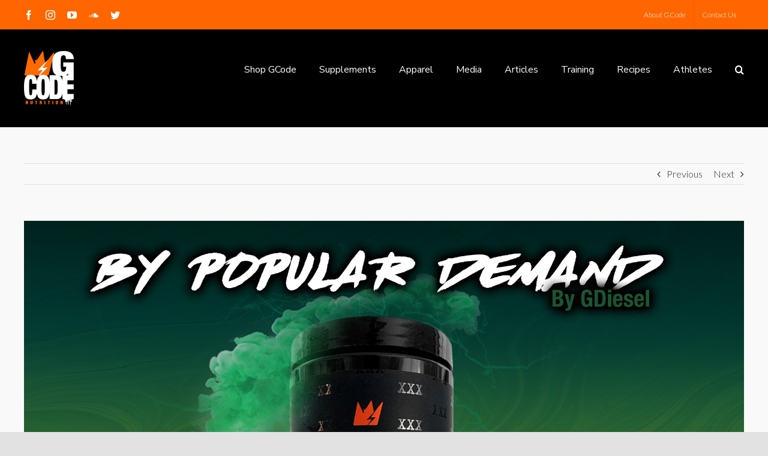

--- FILE ---
content_type: text/html; charset=UTF-8
request_url: https://gcodenutrition.com/2022/11/26/vice-xxx-by-popular-demand/
body_size: 118724
content:
<!DOCTYPE html>
<html class="avada-html-layout-wide avada-html-header-position-top" lang="en-US" prefix="og: http://ogp.me/ns# fb: http://ogp.me/ns/fb#">
<head>
	<meta http-equiv="X-UA-Compatible" content="IE=edge" />
	<meta http-equiv="Content-Type" content="text/html; charset=utf-8"/>
	<meta name="viewport" content="width=device-width, initial-scale=1" />
	<title>VICE XXX: By Popular Demand &#8211; GCode Nutrition</title>
<meta name='robots' content='max-image-preview:large' />
<link rel="alternate" type="application/rss+xml" title="GCode Nutrition &raquo; Feed" href="https://gcodenutrition.com/feed/" />
<link rel="alternate" type="application/rss+xml" title="GCode Nutrition &raquo; Comments Feed" href="https://gcodenutrition.com/comments/feed/" />
					<link rel="shortcut icon" href="https://gcodenutrition.com/wp-content/uploads/2020/04/gcode-logo-square-90px.png" type="image/x-icon" />
		
		
		
		
				<link rel="alternate" type="application/rss+xml" title="GCode Nutrition &raquo; VICE XXX: By Popular Demand Comments Feed" href="https://gcodenutrition.com/2022/11/26/vice-xxx-by-popular-demand/feed/" />

		<meta property="og:title" content="VICE XXX: By Popular Demand"/>
		<meta property="og:type" content="article"/>
		<meta property="og:url" content="https://gcodenutrition.com/2022/11/26/vice-xxx-by-popular-demand/"/>
		<meta property="og:site_name" content="GCode Nutrition"/>
		<meta property="og:description" content="VICE XXX: By Popular Demand by G Diesel



At a certain point, you have to give folks what they’re asking for. For five and a half years, we’ve stood apart from the crowd, building our company first on the foundation of an ultra-clean and effective, concentrated preworkout. We then graduated to"/>

									<meta property="og:image" content="https://gcodenutrition.com/wp-content/uploads/2022/11/VICEXXX_ByPopularDemand.jpg"/>
							<script type="text/javascript">
window._wpemojiSettings = {"baseUrl":"https:\/\/s.w.org\/images\/core\/emoji\/14.0.0\/72x72\/","ext":".png","svgUrl":"https:\/\/s.w.org\/images\/core\/emoji\/14.0.0\/svg\/","svgExt":".svg","source":{"concatemoji":"https:\/\/gcodenutrition.com\/wp-includes\/js\/wp-emoji-release.min.js?ver=6.1.9"}};
/*! This file is auto-generated */
!function(e,a,t){var n,r,o,i=a.createElement("canvas"),p=i.getContext&&i.getContext("2d");function s(e,t){var a=String.fromCharCode,e=(p.clearRect(0,0,i.width,i.height),p.fillText(a.apply(this,e),0,0),i.toDataURL());return p.clearRect(0,0,i.width,i.height),p.fillText(a.apply(this,t),0,0),e===i.toDataURL()}function c(e){var t=a.createElement("script");t.src=e,t.defer=t.type="text/javascript",a.getElementsByTagName("head")[0].appendChild(t)}for(o=Array("flag","emoji"),t.supports={everything:!0,everythingExceptFlag:!0},r=0;r<o.length;r++)t.supports[o[r]]=function(e){if(p&&p.fillText)switch(p.textBaseline="top",p.font="600 32px Arial",e){case"flag":return s([127987,65039,8205,9895,65039],[127987,65039,8203,9895,65039])?!1:!s([55356,56826,55356,56819],[55356,56826,8203,55356,56819])&&!s([55356,57332,56128,56423,56128,56418,56128,56421,56128,56430,56128,56423,56128,56447],[55356,57332,8203,56128,56423,8203,56128,56418,8203,56128,56421,8203,56128,56430,8203,56128,56423,8203,56128,56447]);case"emoji":return!s([129777,127995,8205,129778,127999],[129777,127995,8203,129778,127999])}return!1}(o[r]),t.supports.everything=t.supports.everything&&t.supports[o[r]],"flag"!==o[r]&&(t.supports.everythingExceptFlag=t.supports.everythingExceptFlag&&t.supports[o[r]]);t.supports.everythingExceptFlag=t.supports.everythingExceptFlag&&!t.supports.flag,t.DOMReady=!1,t.readyCallback=function(){t.DOMReady=!0},t.supports.everything||(n=function(){t.readyCallback()},a.addEventListener?(a.addEventListener("DOMContentLoaded",n,!1),e.addEventListener("load",n,!1)):(e.attachEvent("onload",n),a.attachEvent("onreadystatechange",function(){"complete"===a.readyState&&t.readyCallback()})),(e=t.source||{}).concatemoji?c(e.concatemoji):e.wpemoji&&e.twemoji&&(c(e.twemoji),c(e.wpemoji)))}(window,document,window._wpemojiSettings);
</script>
<style type="text/css">
img.wp-smiley,
img.emoji {
	display: inline !important;
	border: none !important;
	box-shadow: none !important;
	height: 1em !important;
	width: 1em !important;
	margin: 0 0.07em !important;
	vertical-align: -0.1em !important;
	background: none !important;
	padding: 0 !important;
}
</style>
	<link rel='stylesheet' id='wp-block-library-css' href='https://gcodenutrition.com/wp-includes/css/dist/block-library/style.min.css?ver=6.1.9' type='text/css' media='all' />
<style id='wp-block-library-theme-inline-css' type='text/css'>
.wp-block-audio figcaption{color:#555;font-size:13px;text-align:center}.is-dark-theme .wp-block-audio figcaption{color:hsla(0,0%,100%,.65)}.wp-block-audio{margin:0 0 1em}.wp-block-code{border:1px solid #ccc;border-radius:4px;font-family:Menlo,Consolas,monaco,monospace;padding:.8em 1em}.wp-block-embed figcaption{color:#555;font-size:13px;text-align:center}.is-dark-theme .wp-block-embed figcaption{color:hsla(0,0%,100%,.65)}.wp-block-embed{margin:0 0 1em}.blocks-gallery-caption{color:#555;font-size:13px;text-align:center}.is-dark-theme .blocks-gallery-caption{color:hsla(0,0%,100%,.65)}.wp-block-image figcaption{color:#555;font-size:13px;text-align:center}.is-dark-theme .wp-block-image figcaption{color:hsla(0,0%,100%,.65)}.wp-block-image{margin:0 0 1em}.wp-block-pullquote{border-top:4px solid;border-bottom:4px solid;margin-bottom:1.75em;color:currentColor}.wp-block-pullquote__citation,.wp-block-pullquote cite,.wp-block-pullquote footer{color:currentColor;text-transform:uppercase;font-size:.8125em;font-style:normal}.wp-block-quote{border-left:.25em solid;margin:0 0 1.75em;padding-left:1em}.wp-block-quote cite,.wp-block-quote footer{color:currentColor;font-size:.8125em;position:relative;font-style:normal}.wp-block-quote.has-text-align-right{border-left:none;border-right:.25em solid;padding-left:0;padding-right:1em}.wp-block-quote.has-text-align-center{border:none;padding-left:0}.wp-block-quote.is-large,.wp-block-quote.is-style-large,.wp-block-quote.is-style-plain{border:none}.wp-block-search .wp-block-search__label{font-weight:700}.wp-block-search__button{border:1px solid #ccc;padding:.375em .625em}:where(.wp-block-group.has-background){padding:1.25em 2.375em}.wp-block-separator.has-css-opacity{opacity:.4}.wp-block-separator{border:none;border-bottom:2px solid;margin-left:auto;margin-right:auto}.wp-block-separator.has-alpha-channel-opacity{opacity:1}.wp-block-separator:not(.is-style-wide):not(.is-style-dots){width:100px}.wp-block-separator.has-background:not(.is-style-dots){border-bottom:none;height:1px}.wp-block-separator.has-background:not(.is-style-wide):not(.is-style-dots){height:2px}.wp-block-table{margin:"0 0 1em 0"}.wp-block-table thead{border-bottom:3px solid}.wp-block-table tfoot{border-top:3px solid}.wp-block-table td,.wp-block-table th{word-break:normal}.wp-block-table figcaption{color:#555;font-size:13px;text-align:center}.is-dark-theme .wp-block-table figcaption{color:hsla(0,0%,100%,.65)}.wp-block-video figcaption{color:#555;font-size:13px;text-align:center}.is-dark-theme .wp-block-video figcaption{color:hsla(0,0%,100%,.65)}.wp-block-video{margin:0 0 1em}.wp-block-template-part.has-background{padding:1.25em 2.375em;margin-top:0;margin-bottom:0}
</style>
<link rel='stylesheet' id='classic-theme-styles-css' href='https://gcodenutrition.com/wp-includes/css/classic-themes.min.css?ver=1' type='text/css' media='all' />
<style id='global-styles-inline-css' type='text/css'>
body{--wp--preset--color--black: #000000;--wp--preset--color--cyan-bluish-gray: #abb8c3;--wp--preset--color--white: #ffffff;--wp--preset--color--pale-pink: #f78da7;--wp--preset--color--vivid-red: #cf2e2e;--wp--preset--color--luminous-vivid-orange: #ff6900;--wp--preset--color--luminous-vivid-amber: #fcb900;--wp--preset--color--light-green-cyan: #7bdcb5;--wp--preset--color--vivid-green-cyan: #00d084;--wp--preset--color--pale-cyan-blue: #8ed1fc;--wp--preset--color--vivid-cyan-blue: #0693e3;--wp--preset--color--vivid-purple: #9b51e0;--wp--preset--gradient--vivid-cyan-blue-to-vivid-purple: linear-gradient(135deg,rgba(6,147,227,1) 0%,rgb(155,81,224) 100%);--wp--preset--gradient--light-green-cyan-to-vivid-green-cyan: linear-gradient(135deg,rgb(122,220,180) 0%,rgb(0,208,130) 100%);--wp--preset--gradient--luminous-vivid-amber-to-luminous-vivid-orange: linear-gradient(135deg,rgba(252,185,0,1) 0%,rgba(255,105,0,1) 100%);--wp--preset--gradient--luminous-vivid-orange-to-vivid-red: linear-gradient(135deg,rgba(255,105,0,1) 0%,rgb(207,46,46) 100%);--wp--preset--gradient--very-light-gray-to-cyan-bluish-gray: linear-gradient(135deg,rgb(238,238,238) 0%,rgb(169,184,195) 100%);--wp--preset--gradient--cool-to-warm-spectrum: linear-gradient(135deg,rgb(74,234,220) 0%,rgb(151,120,209) 20%,rgb(207,42,186) 40%,rgb(238,44,130) 60%,rgb(251,105,98) 80%,rgb(254,248,76) 100%);--wp--preset--gradient--blush-light-purple: linear-gradient(135deg,rgb(255,206,236) 0%,rgb(152,150,240) 100%);--wp--preset--gradient--blush-bordeaux: linear-gradient(135deg,rgb(254,205,165) 0%,rgb(254,45,45) 50%,rgb(107,0,62) 100%);--wp--preset--gradient--luminous-dusk: linear-gradient(135deg,rgb(255,203,112) 0%,rgb(199,81,192) 50%,rgb(65,88,208) 100%);--wp--preset--gradient--pale-ocean: linear-gradient(135deg,rgb(255,245,203) 0%,rgb(182,227,212) 50%,rgb(51,167,181) 100%);--wp--preset--gradient--electric-grass: linear-gradient(135deg,rgb(202,248,128) 0%,rgb(113,206,126) 100%);--wp--preset--gradient--midnight: linear-gradient(135deg,rgb(2,3,129) 0%,rgb(40,116,252) 100%);--wp--preset--duotone--dark-grayscale: url('#wp-duotone-dark-grayscale');--wp--preset--duotone--grayscale: url('#wp-duotone-grayscale');--wp--preset--duotone--purple-yellow: url('#wp-duotone-purple-yellow');--wp--preset--duotone--blue-red: url('#wp-duotone-blue-red');--wp--preset--duotone--midnight: url('#wp-duotone-midnight');--wp--preset--duotone--magenta-yellow: url('#wp-duotone-magenta-yellow');--wp--preset--duotone--purple-green: url('#wp-duotone-purple-green');--wp--preset--duotone--blue-orange: url('#wp-duotone-blue-orange');--wp--preset--font-size--small: 12px;--wp--preset--font-size--medium: 20px;--wp--preset--font-size--large: 24px;--wp--preset--font-size--x-large: 42px;--wp--preset--font-size--normal: 16px;--wp--preset--font-size--xlarge: 32px;--wp--preset--font-size--huge: 48px;--wp--preset--spacing--20: 0.44rem;--wp--preset--spacing--30: 0.67rem;--wp--preset--spacing--40: 1rem;--wp--preset--spacing--50: 1.5rem;--wp--preset--spacing--60: 2.25rem;--wp--preset--spacing--70: 3.38rem;--wp--preset--spacing--80: 5.06rem;}:where(.is-layout-flex){gap: 0.5em;}body .is-layout-flow > .alignleft{float: left;margin-inline-start: 0;margin-inline-end: 2em;}body .is-layout-flow > .alignright{float: right;margin-inline-start: 2em;margin-inline-end: 0;}body .is-layout-flow > .aligncenter{margin-left: auto !important;margin-right: auto !important;}body .is-layout-constrained > .alignleft{float: left;margin-inline-start: 0;margin-inline-end: 2em;}body .is-layout-constrained > .alignright{float: right;margin-inline-start: 2em;margin-inline-end: 0;}body .is-layout-constrained > .aligncenter{margin-left: auto !important;margin-right: auto !important;}body .is-layout-constrained > :where(:not(.alignleft):not(.alignright):not(.alignfull)){max-width: var(--wp--style--global--content-size);margin-left: auto !important;margin-right: auto !important;}body .is-layout-constrained > .alignwide{max-width: var(--wp--style--global--wide-size);}body .is-layout-flex{display: flex;}body .is-layout-flex{flex-wrap: wrap;align-items: center;}body .is-layout-flex > *{margin: 0;}:where(.wp-block-columns.is-layout-flex){gap: 2em;}.has-black-color{color: var(--wp--preset--color--black) !important;}.has-cyan-bluish-gray-color{color: var(--wp--preset--color--cyan-bluish-gray) !important;}.has-white-color{color: var(--wp--preset--color--white) !important;}.has-pale-pink-color{color: var(--wp--preset--color--pale-pink) !important;}.has-vivid-red-color{color: var(--wp--preset--color--vivid-red) !important;}.has-luminous-vivid-orange-color{color: var(--wp--preset--color--luminous-vivid-orange) !important;}.has-luminous-vivid-amber-color{color: var(--wp--preset--color--luminous-vivid-amber) !important;}.has-light-green-cyan-color{color: var(--wp--preset--color--light-green-cyan) !important;}.has-vivid-green-cyan-color{color: var(--wp--preset--color--vivid-green-cyan) !important;}.has-pale-cyan-blue-color{color: var(--wp--preset--color--pale-cyan-blue) !important;}.has-vivid-cyan-blue-color{color: var(--wp--preset--color--vivid-cyan-blue) !important;}.has-vivid-purple-color{color: var(--wp--preset--color--vivid-purple) !important;}.has-black-background-color{background-color: var(--wp--preset--color--black) !important;}.has-cyan-bluish-gray-background-color{background-color: var(--wp--preset--color--cyan-bluish-gray) !important;}.has-white-background-color{background-color: var(--wp--preset--color--white) !important;}.has-pale-pink-background-color{background-color: var(--wp--preset--color--pale-pink) !important;}.has-vivid-red-background-color{background-color: var(--wp--preset--color--vivid-red) !important;}.has-luminous-vivid-orange-background-color{background-color: var(--wp--preset--color--luminous-vivid-orange) !important;}.has-luminous-vivid-amber-background-color{background-color: var(--wp--preset--color--luminous-vivid-amber) !important;}.has-light-green-cyan-background-color{background-color: var(--wp--preset--color--light-green-cyan) !important;}.has-vivid-green-cyan-background-color{background-color: var(--wp--preset--color--vivid-green-cyan) !important;}.has-pale-cyan-blue-background-color{background-color: var(--wp--preset--color--pale-cyan-blue) !important;}.has-vivid-cyan-blue-background-color{background-color: var(--wp--preset--color--vivid-cyan-blue) !important;}.has-vivid-purple-background-color{background-color: var(--wp--preset--color--vivid-purple) !important;}.has-black-border-color{border-color: var(--wp--preset--color--black) !important;}.has-cyan-bluish-gray-border-color{border-color: var(--wp--preset--color--cyan-bluish-gray) !important;}.has-white-border-color{border-color: var(--wp--preset--color--white) !important;}.has-pale-pink-border-color{border-color: var(--wp--preset--color--pale-pink) !important;}.has-vivid-red-border-color{border-color: var(--wp--preset--color--vivid-red) !important;}.has-luminous-vivid-orange-border-color{border-color: var(--wp--preset--color--luminous-vivid-orange) !important;}.has-luminous-vivid-amber-border-color{border-color: var(--wp--preset--color--luminous-vivid-amber) !important;}.has-light-green-cyan-border-color{border-color: var(--wp--preset--color--light-green-cyan) !important;}.has-vivid-green-cyan-border-color{border-color: var(--wp--preset--color--vivid-green-cyan) !important;}.has-pale-cyan-blue-border-color{border-color: var(--wp--preset--color--pale-cyan-blue) !important;}.has-vivid-cyan-blue-border-color{border-color: var(--wp--preset--color--vivid-cyan-blue) !important;}.has-vivid-purple-border-color{border-color: var(--wp--preset--color--vivid-purple) !important;}.has-vivid-cyan-blue-to-vivid-purple-gradient-background{background: var(--wp--preset--gradient--vivid-cyan-blue-to-vivid-purple) !important;}.has-light-green-cyan-to-vivid-green-cyan-gradient-background{background: var(--wp--preset--gradient--light-green-cyan-to-vivid-green-cyan) !important;}.has-luminous-vivid-amber-to-luminous-vivid-orange-gradient-background{background: var(--wp--preset--gradient--luminous-vivid-amber-to-luminous-vivid-orange) !important;}.has-luminous-vivid-orange-to-vivid-red-gradient-background{background: var(--wp--preset--gradient--luminous-vivid-orange-to-vivid-red) !important;}.has-very-light-gray-to-cyan-bluish-gray-gradient-background{background: var(--wp--preset--gradient--very-light-gray-to-cyan-bluish-gray) !important;}.has-cool-to-warm-spectrum-gradient-background{background: var(--wp--preset--gradient--cool-to-warm-spectrum) !important;}.has-blush-light-purple-gradient-background{background: var(--wp--preset--gradient--blush-light-purple) !important;}.has-blush-bordeaux-gradient-background{background: var(--wp--preset--gradient--blush-bordeaux) !important;}.has-luminous-dusk-gradient-background{background: var(--wp--preset--gradient--luminous-dusk) !important;}.has-pale-ocean-gradient-background{background: var(--wp--preset--gradient--pale-ocean) !important;}.has-electric-grass-gradient-background{background: var(--wp--preset--gradient--electric-grass) !important;}.has-midnight-gradient-background{background: var(--wp--preset--gradient--midnight) !important;}.has-small-font-size{font-size: var(--wp--preset--font-size--small) !important;}.has-medium-font-size{font-size: var(--wp--preset--font-size--medium) !important;}.has-large-font-size{font-size: var(--wp--preset--font-size--large) !important;}.has-x-large-font-size{font-size: var(--wp--preset--font-size--x-large) !important;}
.wp-block-navigation a:where(:not(.wp-element-button)){color: inherit;}
:where(.wp-block-columns.is-layout-flex){gap: 2em;}
.wp-block-pullquote{font-size: 1.5em;line-height: 1.6;}
</style>
<link rel='stylesheet' id='avada-stylesheet-css' href='https://gcodenutrition.com/wp-content/themes/Avada/Avada/assets/css/style.min.css?ver=6.2.2' type='text/css' media='all' />
<!--[if IE]>
<link rel='stylesheet' id='avada-IE-css' href='https://gcodenutrition.com/wp-content/themes/Avada/Avada/assets/css/ie.min.css?ver=6.2.2' type='text/css' media='all' />
<style id='avada-IE-inline-css' type='text/css'>
.avada-select-parent .select-arrow{background-color:#ffffff}
.select-arrow{background-color:#ffffff}
</style>
<![endif]-->
<link rel='stylesheet' id='fusion-dynamic-css-css' href='https://gcodenutrition.com/wp-content/uploads/fusion-styles/ec7c8045eeb8818c1124ecb69e96b245.min.css?ver=2.2.2' type='text/css' media='all' />
<script type='text/javascript' src='https://gcodenutrition.com/wp-includes/js/jquery/jquery.min.js?ver=3.6.1' id='jquery-core-js'></script>
<script type='text/javascript' src='https://gcodenutrition.com/wp-includes/js/jquery/jquery-migrate.min.js?ver=3.3.2' id='jquery-migrate-js'></script>
<link rel="https://api.w.org/" href="https://gcodenutrition.com/wp-json/" /><link rel="alternate" type="application/json" href="https://gcodenutrition.com/wp-json/wp/v2/posts/13241" /><link rel="EditURI" type="application/rsd+xml" title="RSD" href="https://gcodenutrition.com/xmlrpc.php?rsd" />
<link rel="wlwmanifest" type="application/wlwmanifest+xml" href="https://gcodenutrition.com/wp-includes/wlwmanifest.xml" />
<meta name="generator" content="WordPress 6.1.9" />
<link rel="canonical" href="https://gcodenutrition.com/2022/11/26/vice-xxx-by-popular-demand/" />
<link rel='shortlink' href='https://gcodenutrition.com/?p=13241' />
<link rel="alternate" type="application/json+oembed" href="https://gcodenutrition.com/wp-json/oembed/1.0/embed?url=https%3A%2F%2Fgcodenutrition.com%2F2022%2F11%2F26%2Fvice-xxx-by-popular-demand%2F" />
<link rel="alternate" type="text/xml+oembed" href="https://gcodenutrition.com/wp-json/oembed/1.0/embed?url=https%3A%2F%2Fgcodenutrition.com%2F2022%2F11%2F26%2Fvice-xxx-by-popular-demand%2F&#038;format=xml" />
<style type="text/css" id="css-fb-visibility">@media screen and (max-width: 640px){body:not(.fusion-builder-ui-wireframe) .fusion-no-small-visibility{display:none !important;}}@media screen and (min-width: 641px) and (max-width: 1024px){body:not(.fusion-builder-ui-wireframe) .fusion-no-medium-visibility{display:none !important;}}@media screen and (min-width: 1025px){body:not(.fusion-builder-ui-wireframe) .fusion-no-large-visibility{display:none !important;}}</style><link rel="icon" href="https://gcodenutrition.com/wp-content/uploads/2020/09/cropped-GCodeLogo_Flsavicon-32x32.png" sizes="32x32" />
<link rel="icon" href="https://gcodenutrition.com/wp-content/uploads/2020/09/cropped-GCodeLogo_Flsavicon-192x192.png" sizes="192x192" />
<link rel="apple-touch-icon" href="https://gcodenutrition.com/wp-content/uploads/2020/09/cropped-GCodeLogo_Flsavicon-180x180.png" />
<meta name="msapplication-TileImage" content="https://gcodenutrition.com/wp-content/uploads/2020/09/cropped-GCodeLogo_Flsavicon-270x270.png" />
		<script type="text/javascript">
			var doc = document.documentElement;
			doc.setAttribute( 'data-useragent', navigator.userAgent );
		</script>
		
	</head>

<body class="post-template-default single single-post postid-13241 single-format-standard fusion-image-hovers fusion-pagination-sizing fusion-button_size-large fusion-button_type-flat fusion-button_span-no avada-image-rollover-circle-yes avada-image-rollover-yes avada-image-rollover-direction-left fusion-body ltr fusion-sticky-header no-tablet-sticky-header no-mobile-sticky-header no-mobile-slidingbar no-mobile-totop avada-has-rev-slider-styles fusion-disable-outline fusion-sub-menu-fade mobile-logo-pos-left layout-wide-mode avada-has-boxed-modal-shadow- layout-scroll-offset-full avada-has-zero-margin-offset-top fusion-top-header menu-text-align-center mobile-menu-design-classic fusion-show-pagination-text fusion-header-layout-v3 avada-responsive avada-footer-fx-none avada-menu-highlight-style-bar fusion-search-form-clean fusion-main-menu-search-overlay fusion-avatar-circle avada-sticky-shrinkage avada-dropdown-styles avada-blog-layout-grid avada-blog-archive-layout-medium alternate avada-header-shadow-no avada-menu-icon-position-bottom avada-has-megamenu-shadow avada-has-mobile-menu-search avada-has-main-nav-search-icon avada-has-breadcrumb-mobile-hidden avada-has-titlebar-hide avada-header-border-color-full-transparent avada-has-pagination-width_height avada-flyout-menu-direction-fade avada-ec-views-v1" >
	<svg xmlns="http://www.w3.org/2000/svg" viewBox="0 0 0 0" width="0" height="0" focusable="false" role="none" style="visibility: hidden; position: absolute; left: -9999px; overflow: hidden;" ><defs><filter id="wp-duotone-dark-grayscale"><feColorMatrix color-interpolation-filters="sRGB" type="matrix" values=" .299 .587 .114 0 0 .299 .587 .114 0 0 .299 .587 .114 0 0 .299 .587 .114 0 0 " /><feComponentTransfer color-interpolation-filters="sRGB" ><feFuncR type="table" tableValues="0 0.49803921568627" /><feFuncG type="table" tableValues="0 0.49803921568627" /><feFuncB type="table" tableValues="0 0.49803921568627" /><feFuncA type="table" tableValues="1 1" /></feComponentTransfer><feComposite in2="SourceGraphic" operator="in" /></filter></defs></svg><svg xmlns="http://www.w3.org/2000/svg" viewBox="0 0 0 0" width="0" height="0" focusable="false" role="none" style="visibility: hidden; position: absolute; left: -9999px; overflow: hidden;" ><defs><filter id="wp-duotone-grayscale"><feColorMatrix color-interpolation-filters="sRGB" type="matrix" values=" .299 .587 .114 0 0 .299 .587 .114 0 0 .299 .587 .114 0 0 .299 .587 .114 0 0 " /><feComponentTransfer color-interpolation-filters="sRGB" ><feFuncR type="table" tableValues="0 1" /><feFuncG type="table" tableValues="0 1" /><feFuncB type="table" tableValues="0 1" /><feFuncA type="table" tableValues="1 1" /></feComponentTransfer><feComposite in2="SourceGraphic" operator="in" /></filter></defs></svg><svg xmlns="http://www.w3.org/2000/svg" viewBox="0 0 0 0" width="0" height="0" focusable="false" role="none" style="visibility: hidden; position: absolute; left: -9999px; overflow: hidden;" ><defs><filter id="wp-duotone-purple-yellow"><feColorMatrix color-interpolation-filters="sRGB" type="matrix" values=" .299 .587 .114 0 0 .299 .587 .114 0 0 .299 .587 .114 0 0 .299 .587 .114 0 0 " /><feComponentTransfer color-interpolation-filters="sRGB" ><feFuncR type="table" tableValues="0.54901960784314 0.98823529411765" /><feFuncG type="table" tableValues="0 1" /><feFuncB type="table" tableValues="0.71764705882353 0.25490196078431" /><feFuncA type="table" tableValues="1 1" /></feComponentTransfer><feComposite in2="SourceGraphic" operator="in" /></filter></defs></svg><svg xmlns="http://www.w3.org/2000/svg" viewBox="0 0 0 0" width="0" height="0" focusable="false" role="none" style="visibility: hidden; position: absolute; left: -9999px; overflow: hidden;" ><defs><filter id="wp-duotone-blue-red"><feColorMatrix color-interpolation-filters="sRGB" type="matrix" values=" .299 .587 .114 0 0 .299 .587 .114 0 0 .299 .587 .114 0 0 .299 .587 .114 0 0 " /><feComponentTransfer color-interpolation-filters="sRGB" ><feFuncR type="table" tableValues="0 1" /><feFuncG type="table" tableValues="0 0.27843137254902" /><feFuncB type="table" tableValues="0.5921568627451 0.27843137254902" /><feFuncA type="table" tableValues="1 1" /></feComponentTransfer><feComposite in2="SourceGraphic" operator="in" /></filter></defs></svg><svg xmlns="http://www.w3.org/2000/svg" viewBox="0 0 0 0" width="0" height="0" focusable="false" role="none" style="visibility: hidden; position: absolute; left: -9999px; overflow: hidden;" ><defs><filter id="wp-duotone-midnight"><feColorMatrix color-interpolation-filters="sRGB" type="matrix" values=" .299 .587 .114 0 0 .299 .587 .114 0 0 .299 .587 .114 0 0 .299 .587 .114 0 0 " /><feComponentTransfer color-interpolation-filters="sRGB" ><feFuncR type="table" tableValues="0 0" /><feFuncG type="table" tableValues="0 0.64705882352941" /><feFuncB type="table" tableValues="0 1" /><feFuncA type="table" tableValues="1 1" /></feComponentTransfer><feComposite in2="SourceGraphic" operator="in" /></filter></defs></svg><svg xmlns="http://www.w3.org/2000/svg" viewBox="0 0 0 0" width="0" height="0" focusable="false" role="none" style="visibility: hidden; position: absolute; left: -9999px; overflow: hidden;" ><defs><filter id="wp-duotone-magenta-yellow"><feColorMatrix color-interpolation-filters="sRGB" type="matrix" values=" .299 .587 .114 0 0 .299 .587 .114 0 0 .299 .587 .114 0 0 .299 .587 .114 0 0 " /><feComponentTransfer color-interpolation-filters="sRGB" ><feFuncR type="table" tableValues="0.78039215686275 1" /><feFuncG type="table" tableValues="0 0.94901960784314" /><feFuncB type="table" tableValues="0.35294117647059 0.47058823529412" /><feFuncA type="table" tableValues="1 1" /></feComponentTransfer><feComposite in2="SourceGraphic" operator="in" /></filter></defs></svg><svg xmlns="http://www.w3.org/2000/svg" viewBox="0 0 0 0" width="0" height="0" focusable="false" role="none" style="visibility: hidden; position: absolute; left: -9999px; overflow: hidden;" ><defs><filter id="wp-duotone-purple-green"><feColorMatrix color-interpolation-filters="sRGB" type="matrix" values=" .299 .587 .114 0 0 .299 .587 .114 0 0 .299 .587 .114 0 0 .299 .587 .114 0 0 " /><feComponentTransfer color-interpolation-filters="sRGB" ><feFuncR type="table" tableValues="0.65098039215686 0.40392156862745" /><feFuncG type="table" tableValues="0 1" /><feFuncB type="table" tableValues="0.44705882352941 0.4" /><feFuncA type="table" tableValues="1 1" /></feComponentTransfer><feComposite in2="SourceGraphic" operator="in" /></filter></defs></svg><svg xmlns="http://www.w3.org/2000/svg" viewBox="0 0 0 0" width="0" height="0" focusable="false" role="none" style="visibility: hidden; position: absolute; left: -9999px; overflow: hidden;" ><defs><filter id="wp-duotone-blue-orange"><feColorMatrix color-interpolation-filters="sRGB" type="matrix" values=" .299 .587 .114 0 0 .299 .587 .114 0 0 .299 .587 .114 0 0 .299 .587 .114 0 0 " /><feComponentTransfer color-interpolation-filters="sRGB" ><feFuncR type="table" tableValues="0.098039215686275 1" /><feFuncG type="table" tableValues="0 0.66274509803922" /><feFuncB type="table" tableValues="0.84705882352941 0.41960784313725" /><feFuncA type="table" tableValues="1 1" /></feComponentTransfer><feComposite in2="SourceGraphic" operator="in" /></filter></defs></svg>	<a class="skip-link screen-reader-text" href="#content">Skip to content</a>

	<div id="boxed-wrapper">
		<div class="fusion-sides-frame"></div>
		<div id="wrapper" class="fusion-wrapper">
			
			<div id="home" style="position:relative;top:-1px;"></div>
			
			<header class="fusion-header-wrapper">
				<div class="fusion-header-v3 fusion-logo-alignment fusion-logo-left fusion-sticky-menu- fusion-sticky-logo- fusion-mobile-logo-1  fusion-mobile-menu-design-classic">
					
<div class="fusion-secondary-header">
	<div class="fusion-row">
					<div class="fusion-alignleft">
				<div class="fusion-social-links-header"><div class="fusion-social-networks"><div class="fusion-social-networks-wrapper"><a  class="fusion-social-network-icon fusion-tooltip fusion-facebook fusion-icon-facebook" style href="https://www.facebook.com/gcodenutrition/" target="_blank" rel="noopener noreferrer" data-placement="bottom" data-title="facebook" data-toggle="tooltip" title="facebook"><span class="screen-reader-text">facebook</span></a><a  class="fusion-social-network-icon fusion-tooltip fusion-instagram fusion-icon-instagram" style href="https://www.instagram.com/gcodenutrition/" target="_blank" rel="noopener noreferrer" data-placement="bottom" data-title="instagram" data-toggle="tooltip" title="instagram"><span class="screen-reader-text">instagram</span></a><a  class="fusion-social-network-icon fusion-tooltip fusion-youtube fusion-icon-youtube" style href="https://www.youtube.com/channel/UCyiyVch3w9jqWFoSVyxHyYQ/feed" target="_blank" rel="noopener noreferrer" data-placement="bottom" data-title="youtube" data-toggle="tooltip" title="youtube"><span class="screen-reader-text">youtube</span></a><a  class="fusion-social-network-icon fusion-tooltip fusion-soundcloud fusion-icon-soundcloud" style href="https://soundcloud.com/g-code-nutrition" target="_blank" rel="noopener noreferrer" data-placement="bottom" data-title="soundcloud" data-toggle="tooltip" title="soundcloud"><span class="screen-reader-text">soundcloud</span></a><a  class="fusion-social-network-icon fusion-tooltip fusion-twitter fusion-icon-twitter" style href="https://twitter.com/gcodenutrition?lang=en" target="_blank" rel="noopener noreferrer" data-placement="bottom" data-title="twitter" data-toggle="tooltip" title="twitter"><span class="screen-reader-text">twitter</span></a></div></div></div>			</div>
							<div class="fusion-alignright">
				<nav class="fusion-secondary-menu" role="navigation" aria-label="Secondary Menu"><ul id="menu-top-menu" class="menu"><li  id="menu-item-20"  class="menu-item menu-item-type-post_type menu-item-object-page menu-item-20"  data-item-id="20"><a  href="https://gcodenutrition.com/about-gcode-nutrition/" class="fusion-bar-highlight"><span class="menu-text">About GCode</span></a></li><li  id="menu-item-21"  class="menu-item menu-item-type-post_type menu-item-object-page menu-item-21"  data-item-id="21"><a  href="https://gcodenutrition.com/contact-us/" class="fusion-bar-highlight"><span class="menu-text">Contact Us</span></a></li></ul></nav><nav class="fusion-mobile-nav-holder fusion-mobile-menu-text-align-left" aria-label="Secondary Mobile Menu"></nav>			</div>
			</div>
</div>
<div class="fusion-header-sticky-height"></div>
<div class="fusion-header">
	<div class="fusion-row">
					<div class="fusion-logo" data-margin-top="36px" data-margin-bottom="36px" data-margin-left="0px" data-margin-right="0px">
			<a class="fusion-logo-link"  href="https://gcodenutrition.com/" >

						<!-- standard logo -->
			<img src="https://gcodenutrition.com/wp-content/uploads/2020/09/GCodeLogo_WhiteFlavicon-e1599084719353.png" srcset="https://gcodenutrition.com/wp-content/uploads/2020/09/GCodeLogo_WhiteFlavicon-e1599084719353.png 1x" width="83" height="90" alt="GCode Nutrition Logo" data-retina_logo_url="" class="fusion-standard-logo" />

											<!-- mobile logo -->
				<img src="https://gcodenutrition.com/wp-content/uploads/2020/09/GCodeLogo_WhiteFlavicon-e1599084719353.png" srcset="https://gcodenutrition.com/wp-content/uploads/2020/09/GCodeLogo_WhiteFlavicon-e1599084719353.png 1x" width="83" height="90" alt="GCode Nutrition Logo" data-retina_logo_url="" class="fusion-mobile-logo" />
			
					</a>
		</div>		<nav class="fusion-main-menu" aria-label="Main Menu"><div class="fusion-overlay-search">		<form role="search" class="searchform fusion-search-form  fusion-search-form-clean" method="get" action="https://gcodenutrition.com/">
			<div class="fusion-search-form-content">

				
				<div class="fusion-search-field search-field">
					<label><span class="screen-reader-text">Search for:</span>
													<input type="search" value="" name="s" class="s" placeholder="Search..." required aria-required="true" aria-label=""/>
											</label>
				</div>
				<div class="fusion-search-button search-button">
					<input type="submit" class="fusion-search-submit searchsubmit" value="&#xf002;" />
									</div>

				
			</div>


			
		</form>
		<div class="fusion-search-spacer"></div><a href="#" class="fusion-close-search"></a></div><ul id="menu-main-navigation" class="fusion-menu"><li  id="menu-item-11108"  class="menu-item menu-item-type-custom menu-item-object-custom menu-item-11108"  data-item-id="11108"><a  href="https://shop.gcodenutrition.com/" class="fusion-bar-highlight"><span class="menu-text">Shop GCode</span></a></li><li  id="menu-item-23"  class="menu-item menu-item-type-custom menu-item-object-custom menu-item-has-children menu-item-23 fusion-megamenu-menu"  data-item-id="23"><a  href="https://shop.gcodenutrition.com/collections/supplements" class="fusion-bar-highlight"><span class="menu-text">Supplements</span></a><div class="fusion-megamenu-wrapper fusion-columns-5 columns-per-row-5 columns-10 col-span-10"><div class="row"><div class="fusion-megamenu-holder" style="width:83.333vw" data-width="83.333vw"><ul class="fusion-megamenu fusion-megamenu-border"><li  id="menu-item-13140"  class="menu-item menu-item-type-custom menu-item-object-custom menu-item-13140 fusion-megamenu-submenu fusion-megamenu-submenu-notitle fusion-megamenu-columns-5 col-lg-2 col-md-2 col-sm-2"  style="width:20%;"><a href="https://shop.gcodenutrition.com/collections/supplements/products/edge-performance-multivitamin-240-caps" class="fusion-megamenu-title-disabled"><span class="fusion-megamenu-bullet"></span>Multivitamin</a><div class="fusion-megamenu-widgets-container second-level-widget"><div id="media_image-12" class="widget widget_media_image" style="border-style: solid;border-color:transparent;border-width:0px;"><a href="https://shop.gcodenutrition.com/collections/supplements/products/edge-performance-multivitamin-240-caps"><img width="300" height="300" src="https://gcodenutrition.com/wp-content/uploads/2022/04/EDGE_Front-300x300.png" class="image wp-image-13141  attachment-medium size-medium" alt="" decoding="async" loading="lazy" style="max-width: 100%; height: auto;" srcset="https://gcodenutrition.com/wp-content/uploads/2022/04/EDGE_Front-66x66.png 66w, https://gcodenutrition.com/wp-content/uploads/2022/04/EDGE_Front-150x150.png 150w, https://gcodenutrition.com/wp-content/uploads/2022/04/EDGE_Front-200x200.png 200w, https://gcodenutrition.com/wp-content/uploads/2022/04/EDGE_Front-300x300.png 300w, https://gcodenutrition.com/wp-content/uploads/2022/04/EDGE_Front-400x400.png 400w, https://gcodenutrition.com/wp-content/uploads/2022/04/EDGE_Front-600x600.png 600w, https://gcodenutrition.com/wp-content/uploads/2022/04/EDGE_Front-768x768.png 768w, https://gcodenutrition.com/wp-content/uploads/2022/04/EDGE_Front-800x800.png 800w, https://gcodenutrition.com/wp-content/uploads/2022/04/EDGE_Front-1024x1024.png 1024w, https://gcodenutrition.com/wp-content/uploads/2022/04/EDGE_Front-1200x1200.png 1200w, https://gcodenutrition.com/wp-content/uploads/2022/04/EDGE_Front-1536x1536.png 1536w, https://gcodenutrition.com/wp-content/uploads/2022/04/EDGE_Front.png 1800w" sizes="(max-width: 300px) 100vw, 300px" /></a></div></div></li><li  id="menu-item-12569"  class="menu-item menu-item-type-custom menu-item-object-custom menu-item-12569 fusion-megamenu-submenu fusion-megamenu-submenu-notitle fusion-megamenu-columns-5 col-lg-2 col-md-2 col-sm-2"  style="width:20%;"><a href="https://shop.gcodenutrition.com/collections/supplements/life" class="fusion-megamenu-title-disabled"><span class="fusion-megamenu-bullet"></span>Greens | Collagen</a><div class="fusion-megamenu-widgets-container second-level-widget"><div id="media_image-9" class="widget widget_media_image" style="border-style: solid;border-color:transparent;border-width:0px;"><a href="https://shop.gcodenutrition.com/collections/supplements/life"><img width="300" height="300" src="https://gcodenutrition.com/wp-content/uploads/2021/01/LIFE_GAG_Front-300x300.png" class="image wp-image-12469  attachment-medium size-medium" alt="" decoding="async" loading="lazy" style="max-width: 100%; height: auto;" srcset="https://gcodenutrition.com/wp-content/uploads/2021/01/LIFE_GAG_Front-66x66.png 66w, https://gcodenutrition.com/wp-content/uploads/2021/01/LIFE_GAG_Front-150x150.png 150w, https://gcodenutrition.com/wp-content/uploads/2021/01/LIFE_GAG_Front-200x200.png 200w, https://gcodenutrition.com/wp-content/uploads/2021/01/LIFE_GAG_Front-300x300.png 300w, https://gcodenutrition.com/wp-content/uploads/2021/01/LIFE_GAG_Front-400x400.png 400w, https://gcodenutrition.com/wp-content/uploads/2021/01/LIFE_GAG_Front-600x600.png 600w, https://gcodenutrition.com/wp-content/uploads/2021/01/LIFE_GAG_Front-768x768.png 768w, https://gcodenutrition.com/wp-content/uploads/2021/01/LIFE_GAG_Front-800x800.png 800w, https://gcodenutrition.com/wp-content/uploads/2021/01/LIFE_GAG_Front-1024x1024.png 1024w, https://gcodenutrition.com/wp-content/uploads/2021/01/LIFE_GAG_Front-1200x1200.png 1200w, https://gcodenutrition.com/wp-content/uploads/2021/01/LIFE_GAG_Front-1536x1536.png 1536w, https://gcodenutrition.com/wp-content/uploads/2021/01/LIFE_GAG_Front.png 1800w" sizes="(max-width: 300px) 100vw, 300px" /></a></div></div></li><li  id="menu-item-24"  class="menu-item menu-item-type-custom menu-item-object-custom menu-item-24 fusion-megamenu-submenu fusion-megamenu-submenu-notitle fusion-megamenu-columns-5 col-lg-2 col-md-2 col-sm-2"  style="width:20%;"><a href="https://shop.gcodenutrition.com/collections/supplements/pre-workout" class="fusion-megamenu-title-disabled"><span class="fusion-megamenu-bullet"></span>Pre-Workout | Energy</a><div class="fusion-megamenu-widgets-container second-level-widget"><div id="media_image-2" class="widget widget_media_image" style="border-style: solid;border-color:transparent;border-width:0px;"><a href="https://shop.gcodenutrition.com/collections/supplements/pre-workout"><img width="300" height="300" src="https://gcodenutrition.com/wp-content/uploads/2022/11/BajaBlaze_Front-300x300.png" class="image wp-image-13246  attachment-medium size-medium" alt="" decoding="async" loading="lazy" style="max-width: 100%; height: auto;" srcset="https://gcodenutrition.com/wp-content/uploads/2022/11/BajaBlaze_Front-66x66.png 66w, https://gcodenutrition.com/wp-content/uploads/2022/11/BajaBlaze_Front-150x150.png 150w, https://gcodenutrition.com/wp-content/uploads/2022/11/BajaBlaze_Front-200x200.png 200w, https://gcodenutrition.com/wp-content/uploads/2022/11/BajaBlaze_Front-300x300.png 300w, https://gcodenutrition.com/wp-content/uploads/2022/11/BajaBlaze_Front-400x400.png 400w, https://gcodenutrition.com/wp-content/uploads/2022/11/BajaBlaze_Front-600x600.png 600w, https://gcodenutrition.com/wp-content/uploads/2022/11/BajaBlaze_Front-768x768.png 768w, https://gcodenutrition.com/wp-content/uploads/2022/11/BajaBlaze_Front-800x800.png 800w, https://gcodenutrition.com/wp-content/uploads/2022/11/BajaBlaze_Front-1024x1024.png 1024w, https://gcodenutrition.com/wp-content/uploads/2022/11/BajaBlaze_Front-1200x1200.png 1200w, https://gcodenutrition.com/wp-content/uploads/2022/11/BajaBlaze_Front-1536x1536.png 1536w, https://gcodenutrition.com/wp-content/uploads/2022/11/BajaBlaze_Front.png 1800w" sizes="(max-width: 300px) 100vw, 300px" /></a></div></div></li><li  id="menu-item-26"  class="menu-item menu-item-type-custom menu-item-object-custom menu-item-26 fusion-megamenu-submenu fusion-megamenu-submenu-notitle fusion-megamenu-columns-5 col-lg-2 col-md-2 col-sm-2"  style="width:20%;"><a href="https://shop.gcodenutrition.com/products/gcode-rise-relentless-aminos-1" class="fusion-megamenu-title-disabled"><span class="fusion-megamenu-bullet"></span>BCAA | EAA</a><div class="fusion-megamenu-widgets-container second-level-widget"><div id="media_image-3" class="widget widget_media_image" style="border-style: solid;border-color:transparent;border-width:0px;"><a href="https://shop.gcodenutrition.com/products/gcode-rise-relentless-aminos-1"><img width="300" height="300" src="https://gcodenutrition.com/wp-content/uploads/2022/01/InvincibleIcedTea_Website_Front-300x300.png" class="image wp-image-12928  attachment-medium size-medium" alt="" decoding="async" loading="lazy" style="max-width: 100%; height: auto;" srcset="https://gcodenutrition.com/wp-content/uploads/2022/01/InvincibleIcedTea_Website_Front-66x66.png 66w, https://gcodenutrition.com/wp-content/uploads/2022/01/InvincibleIcedTea_Website_Front-150x150.png 150w, https://gcodenutrition.com/wp-content/uploads/2022/01/InvincibleIcedTea_Website_Front-200x200.png 200w, https://gcodenutrition.com/wp-content/uploads/2022/01/InvincibleIcedTea_Website_Front-300x300.png 300w, https://gcodenutrition.com/wp-content/uploads/2022/01/InvincibleIcedTea_Website_Front-400x400.png 400w, https://gcodenutrition.com/wp-content/uploads/2022/01/InvincibleIcedTea_Website_Front-600x600.png 600w, https://gcodenutrition.com/wp-content/uploads/2022/01/InvincibleIcedTea_Website_Front-768x768.png 768w, https://gcodenutrition.com/wp-content/uploads/2022/01/InvincibleIcedTea_Website_Front-800x800.png 800w, https://gcodenutrition.com/wp-content/uploads/2022/01/InvincibleIcedTea_Website_Front-1024x1024.png 1024w, https://gcodenutrition.com/wp-content/uploads/2022/01/InvincibleIcedTea_Website_Front-1200x1200.png 1200w, https://gcodenutrition.com/wp-content/uploads/2022/01/InvincibleIcedTea_Website_Front-1536x1536.png 1536w, https://gcodenutrition.com/wp-content/uploads/2022/01/InvincibleIcedTea_Website_Front.png 1800w" sizes="(max-width: 300px) 100vw, 300px" /></a></div></div></li><li  id="menu-item-27"  class="menu-item menu-item-type-custom menu-item-object-custom menu-item-27 fusion-megamenu-submenu fusion-megamenu-submenu-notitle fusion-megamenu-columns-5 col-lg-2 col-md-2 col-sm-2"  style="width:20%;"><a href="https://shop.gcodenutrition.com/collections/supplements/protein" class="fusion-megamenu-title-disabled"><span class="fusion-megamenu-bullet"></span>Protein | MRP</a><div class="fusion-megamenu-widgets-container second-level-widget"><div id="media_image-4" class="widget widget_media_image" style="border-style: solid;border-color:transparent;border-width:0px;"><a href="https://shop.gcodenutrition.com/collections/supplements/protein"><img width="300" height="300" src="https://gcodenutrition.com/wp-content/uploads/2021/11/Fuel_Front-300x300.png" class="image wp-image-12820  attachment-medium size-medium" alt="" decoding="async" loading="lazy" style="max-width: 100%; height: auto;" srcset="https://gcodenutrition.com/wp-content/uploads/2021/11/Fuel_Front-66x66.png 66w, https://gcodenutrition.com/wp-content/uploads/2021/11/Fuel_Front-150x150.png 150w, https://gcodenutrition.com/wp-content/uploads/2021/11/Fuel_Front-200x200.png 200w, https://gcodenutrition.com/wp-content/uploads/2021/11/Fuel_Front-300x300.png 300w, https://gcodenutrition.com/wp-content/uploads/2021/11/Fuel_Front-400x400.png 400w, https://gcodenutrition.com/wp-content/uploads/2021/11/Fuel_Front-600x600.png 600w, https://gcodenutrition.com/wp-content/uploads/2021/11/Fuel_Front-768x768.png 768w, https://gcodenutrition.com/wp-content/uploads/2021/11/Fuel_Front-800x800.png 800w, https://gcodenutrition.com/wp-content/uploads/2021/11/Fuel_Front-1024x1024.png 1024w, https://gcodenutrition.com/wp-content/uploads/2021/11/Fuel_Front-1200x1200.png 1200w, https://gcodenutrition.com/wp-content/uploads/2021/11/Fuel_Front-1536x1536.png 1536w, https://gcodenutrition.com/wp-content/uploads/2021/11/Fuel_Front.png 1800w" sizes="(max-width: 300px) 100vw, 300px" /></a></div></div></li></ul><ul class="fusion-megamenu fusion-megamenu-row-2 fusion-megamenu-row-columns-5"><li  id="menu-item-32"  class="menu-item menu-item-type-custom menu-item-object-custom menu-item-32 fusion-megamenu-submenu fusion-megamenu-submenu-notitle fusion-megamenu-columns-5 col-lg-2 col-md-2 col-sm-2"  style="width:20%;"><a href="https://shop.gcodenutrition.com/products/king-natural-test-booster-free-quote-series-shirt-white" class="fusion-megamenu-title-disabled"><span class="fusion-megamenu-bullet"></span>Strength | Stamina</a><div class="fusion-megamenu-widgets-container second-level-widget"><div id="media_image-5" class="widget widget_media_image" style="border-style: solid;border-color:transparent;border-width:0px;"><a href="https://shop.gcodenutrition.com/products/king-natural-test-booster"><img width="300" height="300" src="https://gcodenutrition.com/wp-content/uploads/2020/04/King_Front_1000x-300x300.png" class="image wp-image-30  attachment-medium size-medium" alt="" decoding="async" loading="lazy" style="max-width: 100%; height: auto;" srcset="https://gcodenutrition.com/wp-content/uploads/2020/04/King_Front_1000x-66x66.png 66w, https://gcodenutrition.com/wp-content/uploads/2020/04/King_Front_1000x-150x150.png 150w, https://gcodenutrition.com/wp-content/uploads/2020/04/King_Front_1000x-200x200.png 200w, https://gcodenutrition.com/wp-content/uploads/2020/04/King_Front_1000x-300x300.png 300w, https://gcodenutrition.com/wp-content/uploads/2020/04/King_Front_1000x-400x400.png 400w, https://gcodenutrition.com/wp-content/uploads/2020/04/King_Front_1000x-600x600.png 600w, https://gcodenutrition.com/wp-content/uploads/2020/04/King_Front_1000x-768x768.png 768w, https://gcodenutrition.com/wp-content/uploads/2020/04/King_Front_1000x-800x800.png 800w, https://gcodenutrition.com/wp-content/uploads/2020/04/King_Front_1000x.png 1000w" sizes="(max-width: 300px) 100vw, 300px" /></a></div></div></li><li  id="menu-item-11778"  class="menu-item menu-item-type-custom menu-item-object-custom menu-item-11778 fusion-megamenu-submenu fusion-megamenu-submenu-notitle fusion-megamenu-columns-5 col-lg-2 col-md-2 col-sm-2"  style="width:20%;"><a href="https://shop.gcodenutrition.com/collections/supplements/products/dream-natural-sleep-support" class="fusion-megamenu-title-disabled"><span class="fusion-megamenu-bullet"></span>Rest | Recovery</a><div class="fusion-megamenu-widgets-container second-level-widget"><div id="media_image-7" class="widget widget_media_image" style="border-style: solid;border-color:transparent;border-width:0px;"><a href="https://shop.gcodenutrition.com/collections/supplements/products/dream-natural-sleep-support"><img width="300" height="300" src="https://gcodenutrition.com/wp-content/uploads/2020/10/DREAM_Front-1-300x300.png" class="image wp-image-12024  attachment-medium size-medium" alt="" decoding="async" loading="lazy" style="max-width: 100%; height: auto;" srcset="https://gcodenutrition.com/wp-content/uploads/2020/10/DREAM_Front-1-66x66.png 66w, https://gcodenutrition.com/wp-content/uploads/2020/10/DREAM_Front-1-150x150.png 150w, https://gcodenutrition.com/wp-content/uploads/2020/10/DREAM_Front-1-200x200.png 200w, https://gcodenutrition.com/wp-content/uploads/2020/10/DREAM_Front-1-300x300.png 300w, https://gcodenutrition.com/wp-content/uploads/2020/10/DREAM_Front-1-400x400.png 400w, https://gcodenutrition.com/wp-content/uploads/2020/10/DREAM_Front-1-600x600.png 600w, https://gcodenutrition.com/wp-content/uploads/2020/10/DREAM_Front-1-768x768.png 768w, https://gcodenutrition.com/wp-content/uploads/2020/10/DREAM_Front-1-800x800.png 800w, https://gcodenutrition.com/wp-content/uploads/2020/10/DREAM_Front-1-1024x1024.png 1024w, https://gcodenutrition.com/wp-content/uploads/2020/10/DREAM_Front-1-1200x1200.png 1200w, https://gcodenutrition.com/wp-content/uploads/2020/10/DREAM_Front-1-1536x1536.png 1536w, https://gcodenutrition.com/wp-content/uploads/2020/10/DREAM_Front-1.png 1800w" sizes="(max-width: 300px) 100vw, 300px" /></a></div></div></li><li  id="menu-item-12941"  class="menu-item menu-item-type-custom menu-item-object-custom menu-item-12941 fusion-megamenu-submenu fusion-megamenu-submenu-notitle fusion-megamenu-columns-5 col-lg-2 col-md-2 col-sm-2"  style="width:20%;"><a href="https://shop.gcodenutrition.com/collections/supplements/products/gcode-fire-non-stim-focused-fat-burner-120-caps" class="fusion-megamenu-title-disabled"><span class="fusion-megamenu-bullet"></span>Fat Burner</a><div class="fusion-megamenu-widgets-container second-level-widget"><div id="media_image-11" class="widget widget_media_image" style="border-style: solid;border-color:transparent;border-width:0px;"><a href="https://shop.gcodenutrition.com/collections/supplements/products/gcode-fire-non-stim-focused-fat-burner-120-caps"><img width="300" height="300" src="https://gcodenutrition.com/wp-content/uploads/2022/01/Fire_Front-300x300.png" class="image wp-image-12937  attachment-medium size-medium" alt="" decoding="async" loading="lazy" style="max-width: 100%; height: auto;" srcset="https://gcodenutrition.com/wp-content/uploads/2022/01/Fire_Front-66x66.png 66w, https://gcodenutrition.com/wp-content/uploads/2022/01/Fire_Front-150x150.png 150w, https://gcodenutrition.com/wp-content/uploads/2022/01/Fire_Front-200x200.png 200w, https://gcodenutrition.com/wp-content/uploads/2022/01/Fire_Front-300x300.png 300w, https://gcodenutrition.com/wp-content/uploads/2022/01/Fire_Front-400x400.png 400w, https://gcodenutrition.com/wp-content/uploads/2022/01/Fire_Front-600x600.png 600w, https://gcodenutrition.com/wp-content/uploads/2022/01/Fire_Front-768x768.png 768w, https://gcodenutrition.com/wp-content/uploads/2022/01/Fire_Front-800x800.png 800w, https://gcodenutrition.com/wp-content/uploads/2022/01/Fire_Front-1024x1024.png 1024w, https://gcodenutrition.com/wp-content/uploads/2022/01/Fire_Front-1200x1200.png 1200w, https://gcodenutrition.com/wp-content/uploads/2022/01/Fire_Front-1536x1536.png 1536w, https://gcodenutrition.com/wp-content/uploads/2022/01/Fire_Front.png 1800w" sizes="(max-width: 300px) 100vw, 300px" /></a></div></div></li><li  id="menu-item-12688"  class="menu-item menu-item-type-custom menu-item-object-custom menu-item-12688 fusion-megamenu-submenu fusion-megamenu-submenu-notitle fusion-megamenu-columns-5 col-lg-2 col-md-2 col-sm-2"  style="width:20%;"><a href="https://shop.gcodenutrition.com/collections/supplements/products/queen-fierce-female-wellness-180-capsules" class="fusion-megamenu-title-disabled"><span class="fusion-megamenu-bullet"></span>Womens | Wellness</a><div class="fusion-megamenu-widgets-container second-level-widget"><div id="media_image-10" class="widget widget_media_image" style="border-style: solid;border-color:transparent;border-width:0px;"><a href="https://shop.gcodenutrition.com/collections/supplements/products/queen-fierce-female-wellness-180-capsules"><img width="300" height="300" src="https://gcodenutrition.com/wp-content/uploads/2021/05/Queen_Front-300x300.png" class="image wp-image-12687  attachment-medium size-medium" alt="" decoding="async" loading="lazy" style="max-width: 100%; height: auto;" srcset="https://gcodenutrition.com/wp-content/uploads/2021/05/Queen_Front-66x66.png 66w, https://gcodenutrition.com/wp-content/uploads/2021/05/Queen_Front-150x150.png 150w, https://gcodenutrition.com/wp-content/uploads/2021/05/Queen_Front-200x200.png 200w, https://gcodenutrition.com/wp-content/uploads/2021/05/Queen_Front-300x300.png 300w, https://gcodenutrition.com/wp-content/uploads/2021/05/Queen_Front-400x400.png 400w, https://gcodenutrition.com/wp-content/uploads/2021/05/Queen_Front-600x600.png 600w, https://gcodenutrition.com/wp-content/uploads/2021/05/Queen_Front-768x768.png 768w, https://gcodenutrition.com/wp-content/uploads/2021/05/Queen_Front-800x800.png 800w, https://gcodenutrition.com/wp-content/uploads/2021/05/Queen_Front-1024x1024.png 1024w, https://gcodenutrition.com/wp-content/uploads/2021/05/Queen_Front-1200x1200.png 1200w, https://gcodenutrition.com/wp-content/uploads/2021/05/Queen_Front-1536x1536.png 1536w, https://gcodenutrition.com/wp-content/uploads/2021/05/Queen_Front.png 1800w" sizes="(max-width: 300px) 100vw, 300px" /></a></div></div></li><li  id="menu-item-11136"  class="menu-item menu-item-type-custom menu-item-object-custom menu-item-11136 fusion-megamenu-submenu fusion-megamenu-submenu-notitle fusion-megamenu-columns-5 col-lg-2 col-md-2 col-sm-2"  style="width:20%;"><a href="https://shop.gcodenutrition.com/collections/gcode-bundled-deals" class="fusion-megamenu-title-disabled"><span class="fusion-megamenu-bullet"></span>Bundle Deals</a><div class="fusion-megamenu-widgets-container second-level-widget"><div id="media_image-6" class="widget widget_media_image" style="border-style: solid;border-color:transparent;border-width:0px;"><a href="https://shop.gcodenutrition.com/collections/gcode-bundled-deals"><img width="300" height="300" src="https://gcodenutrition.com/wp-content/uploads/2022/10/BHS22_Bundle_Website_2-300x300.png" class="image wp-image-13225  attachment-medium size-medium" alt="" decoding="async" loading="lazy" style="max-width: 100%; height: auto;" srcset="https://gcodenutrition.com/wp-content/uploads/2022/10/BHS22_Bundle_Website_2-66x66.png 66w, https://gcodenutrition.com/wp-content/uploads/2022/10/BHS22_Bundle_Website_2-150x150.png 150w, https://gcodenutrition.com/wp-content/uploads/2022/10/BHS22_Bundle_Website_2-200x200.png 200w, https://gcodenutrition.com/wp-content/uploads/2022/10/BHS22_Bundle_Website_2-300x300.png 300w, https://gcodenutrition.com/wp-content/uploads/2022/10/BHS22_Bundle_Website_2-400x400.png 400w, https://gcodenutrition.com/wp-content/uploads/2022/10/BHS22_Bundle_Website_2-600x600.png 600w, https://gcodenutrition.com/wp-content/uploads/2022/10/BHS22_Bundle_Website_2-768x768.png 768w, https://gcodenutrition.com/wp-content/uploads/2022/10/BHS22_Bundle_Website_2-800x800.png 800w, https://gcodenutrition.com/wp-content/uploads/2022/10/BHS22_Bundle_Website_2-1024x1024.png 1024w, https://gcodenutrition.com/wp-content/uploads/2022/10/BHS22_Bundle_Website_2-1200x1200.png 1200w, https://gcodenutrition.com/wp-content/uploads/2022/10/BHS22_Bundle_Website_2-1536x1536.png 1536w, https://gcodenutrition.com/wp-content/uploads/2022/10/BHS22_Bundle_Website_2.png 1800w" sizes="(max-width: 300px) 100vw, 300px" /></a></div></div></li></ul></div><div style="clear:both;"></div></div></div></li><li  id="menu-item-40"  class="menu-item menu-item-type-custom menu-item-object-custom menu-item-has-children menu-item-40 fusion-dropdown-menu"  data-item-id="40"><a  href="https://shop.gcodenutrition.com/collections/apparel" class="fusion-bar-highlight"><span class="menu-text">Apparel</span></a><ul class="sub-menu"><li  id="menu-item-41"  class="menu-item menu-item-type-custom menu-item-object-custom menu-item-41 fusion-dropdown-submenu" ><a  href="https://shop.gcodenutrition.com/collections/apparel/headwear" class="fusion-bar-highlight"><span>Headwear</span></a></li><li  id="menu-item-42"  class="menu-item menu-item-type-custom menu-item-object-custom menu-item-42 fusion-dropdown-submenu" ><a  href="https://shop.gcodenutrition.com/collections/apparel/Shirts" class="fusion-bar-highlight"><span>Shirts</span></a></li><li  id="menu-item-43"  class="menu-item menu-item-type-custom menu-item-object-custom menu-item-43 fusion-dropdown-submenu" ><a  href="https://shop.gcodenutrition.com/collections/apparel/shorts" class="fusion-bar-highlight"><span>Shorts</span></a></li><li  id="menu-item-44"  class="menu-item menu-item-type-custom menu-item-object-custom menu-item-44 fusion-dropdown-submenu" ><a  href="https://shop.gcodenutrition.com/collections/apparel/Hoodies" class="fusion-bar-highlight"><span>Hoodies</span></a></li><li  id="menu-item-45"  class="menu-item menu-item-type-custom menu-item-object-custom menu-item-45 fusion-dropdown-submenu" ><a  href="https://shop.gcodenutrition.com/collections/apparel/longsleeve" class="fusion-bar-highlight"><span>Long Sleeves</span></a></li><li  id="menu-item-46"  class="menu-item menu-item-type-custom menu-item-object-custom menu-item-46 fusion-dropdown-submenu" ><a  href="https://shop.gcodenutrition.com/collections/accessories" class="fusion-bar-highlight"><span>Accessories</span></a></li></ul></li><li  id="menu-item-11324"  class="menu-item menu-item-type-post_type menu-item-object-page menu-item-has-children menu-item-11324 fusion-dropdown-menu"  data-item-id="11324"><a  href="https://gcodenutrition.com/media-2/" class="fusion-bar-highlight"><span class="menu-text">Media</span></a><ul class="sub-menu"><li  id="menu-item-11327"  class="menu-item menu-item-type-post_type menu-item-object-page menu-item-11327 fusion-dropdown-submenu" ><a  href="https://gcodenutrition.com/media/the-squadkast/" class="fusion-bar-highlight"><span>The Squadkast</span></a></li><li  id="menu-item-11791"  class="menu-item menu-item-type-post_type menu-item-object-page menu-item-has-children menu-item-11791 fusion-dropdown-submenu" ><a  href="https://gcodenutrition.com/media-2/video/" class="fusion-bar-highlight"><span>Video</span></a><ul class="sub-menu"><li  id="menu-item-11794"  class="menu-item menu-item-type-post_type menu-item-object-page menu-item-11794" ><a  href="https://gcodenutrition.com/media-2/video/product/" class="fusion-bar-highlight"><span>Products</span></a></li><li  id="menu-item-11793"  class="menu-item menu-item-type-post_type menu-item-object-page menu-item-11793" ><a  href="https://gcodenutrition.com/media-2/video/lifestyle/" class="fusion-bar-highlight"><span>Lifestyle</span></a></li><li  id="menu-item-11792"  class="menu-item menu-item-type-post_type menu-item-object-page menu-item-11792" ><a  href="https://gcodenutrition.com/media-2/video/events/" class="fusion-bar-highlight"><span>Events</span></a></li></ul></li><li  id="menu-item-11516"  class="menu-item menu-item-type-post_type menu-item-object-page menu-item-11516 fusion-dropdown-submenu" ><a  href="https://gcodenutrition.com/media/mixtapes/" class="fusion-bar-highlight"><span>Mixtapes</span></a></li></ul></li><li  id="menu-item-12116"  class="menu-item menu-item-type-post_type menu-item-object-page menu-item-has-children menu-item-12116 fusion-dropdown-menu"  data-item-id="12116"><a  href="https://gcodenutrition.com/articles/" class="fusion-bar-highlight"><span class="menu-text">Articles</span></a><ul class="sub-menu"><li  id="menu-item-11745"  class="menu-item menu-item-type-post_type menu-item-object-page menu-item-11745 fusion-dropdown-submenu" ><a  href="https://gcodenutrition.com/articles/product-insider/" class="fusion-bar-highlight"><span>Product Breakdowns</span></a></li><li  id="menu-item-11164"  class="menu-item menu-item-type-post_type menu-item-object-page menu-item-11164 fusion-dropdown-submenu" ><a  href="https://gcodenutrition.com/articles/mind-fuel/" class="fusion-bar-highlight"><span>Mind Fuel</span></a></li><li  id="menu-item-11288"  class="menu-item menu-item-type-post_type menu-item-object-page menu-item-11288 fusion-dropdown-submenu" ><a  href="https://gcodenutrition.com/articles/memoirs-of-a-madman/" class="fusion-bar-highlight"><span>Memoirs Of A Madman</span></a></li></ul></li><li  id="menu-item-11069"  class="menu-item menu-item-type-post_type menu-item-object-page menu-item-has-children menu-item-11069 fusion-dropdown-menu"  data-item-id="11069"><a  href="https://gcodenutrition.com/training/" class="fusion-bar-highlight"><span class="menu-text">Training</span></a><ul class="sub-menu"><li  id="menu-item-13998"  class="menu-item menu-item-type-post_type menu-item-object-post menu-item-13998 fusion-dropdown-submenu" ><a  href="https://gcodenutrition.com/2025/06/04/40x40trainingprogram/" class="fusion-bar-highlight"><span>The 40&#215;40 Training Program</span></a></li><li  id="menu-item-12077"  class="menu-item menu-item-type-post_type menu-item-object-page menu-item-has-children menu-item-12077 fusion-dropdown-submenu" ><a  href="https://gcodenutrition.com/training/the-program/" class="fusion-bar-highlight"><span>The Program</span></a><ul class="sub-menu"><li  id="menu-item-13816"  class="menu-item menu-item-type-post_type menu-item-object-page menu-item-13816" ><a  href="https://gcodenutrition.com/training/the-program/2025-2/" class="fusion-bar-highlight"><span>2025</span></a></li><li  id="menu-item-13258"  class="menu-item menu-item-type-post_type menu-item-object-page menu-item-13258" ><a  href="https://gcodenutrition.com/training/the-program/2023-2/" class="fusion-bar-highlight"><span>2023</span></a></li><li  id="menu-item-12870"  class="menu-item menu-item-type-post_type menu-item-object-page menu-item-12870" ><a  href="https://gcodenutrition.com/training/the-program/2022-2/" class="fusion-bar-highlight"><span>2022</span></a></li><li  id="menu-item-12413"  class="menu-item menu-item-type-post_type menu-item-object-page menu-item-12413" ><a  href="https://gcodenutrition.com/training/the-program/2021-2/" class="fusion-bar-highlight"><span>2021</span></a></li><li  id="menu-item-12079"  class="menu-item menu-item-type-post_type menu-item-object-page menu-item-12079" ><a  href="https://gcodenutrition.com/training/the-program/2020-2/" class="fusion-bar-highlight"><span>2020</span></a></li><li  id="menu-item-12078"  class="menu-item menu-item-type-post_type menu-item-object-page menu-item-12078" ><a  href="https://gcodenutrition.com/training/the-program/2019-2/" class="fusion-bar-highlight"><span>2019</span></a></li></ul></li><li  id="menu-item-12647"  class="menu-item menu-item-type-post_type menu-item-object-post menu-item-12647 fusion-dropdown-submenu" ><a  href="https://gcodenutrition.com/2021/02/28/the-gauntlet/" class="fusion-bar-highlight"><span>The Gauntlet</span></a></li><li  id="menu-item-12827"  class="menu-item menu-item-type-post_type menu-item-object-post menu-item-12827 fusion-dropdown-submenu" ><a  href="https://gcodenutrition.com/2021/11/07/bigfriday-the-long-road-to-bench-glory/" class="fusion-bar-highlight"><span>#BigFriday: Bench Program</span></a></li><li  id="menu-item-11907"  class="menu-item menu-item-type-post_type menu-item-object-page menu-item-has-children menu-item-11907 fusion-dropdown-submenu" ><a  href="https://gcodenutrition.com/training/bring-back-the-bandana/" class="fusion-bar-highlight"><span>Bring Back The Bandana</span></a><ul class="sub-menu"><li  id="menu-item-13175"  class="menu-item menu-item-type-post_type menu-item-object-page menu-item-13175" ><a  href="https://gcodenutrition.com/training/bring-back-the-bandana/2022-2/" class="fusion-bar-highlight"><span>2022</span></a></li><li  id="menu-item-12728"  class="menu-item menu-item-type-post_type menu-item-object-page menu-item-12728" ><a  href="https://gcodenutrition.com/training/bring-back-the-bandana/2021-2/" class="fusion-bar-highlight"><span>2021</span></a></li><li  id="menu-item-11915"  class="menu-item menu-item-type-post_type menu-item-object-page menu-item-11915" ><a  href="https://gcodenutrition.com/training/bring-back-the-bandana/2020-2/" class="fusion-bar-highlight"><span>2020</span></a></li><li  id="menu-item-11919"  class="menu-item menu-item-type-post_type menu-item-object-page menu-item-11919" ><a  href="https://gcodenutrition.com/training/bring-back-the-bandana/2019-2/" class="fusion-bar-highlight"><span>2019</span></a></li></ul></li><li  id="menu-item-11070"  class="menu-item menu-item-type-post_type menu-item-object-page menu-item-11070 fusion-dropdown-submenu" ><a  href="https://gcodenutrition.com/training/the-half-hour-of-power/" class="fusion-bar-highlight"><span>The Half Hour of Power</span></a></li></ul></li><li  id="menu-item-11934"  class="menu-item menu-item-type-post_type menu-item-object-page menu-item-has-children menu-item-11934 fusion-dropdown-menu"  data-item-id="11934"><a  href="https://gcodenutrition.com/recipes/" class="fusion-bar-highlight"><span class="menu-text">Recipes</span></a><ul class="sub-menu"><li  id="menu-item-11612"  class="menu-item menu-item-type-post_type menu-item-object-page menu-item-11612 fusion-dropdown-submenu" ><a  href="https://gcodenutrition.com/quarantine-cuisine/" class="fusion-bar-highlight"><span>Quarantine Cuisine</span></a></li><li  id="menu-item-11642"  class="menu-item menu-item-type-post_type menu-item-object-page menu-item-11642 fusion-dropdown-submenu" ><a  href="https://gcodenutrition.com/growvember-recipes/" class="fusion-bar-highlight"><span>GROWvember Recipes</span></a></li></ul></li><li  id="menu-item-49"  class="menu-item menu-item-type-post_type menu-item-object-page menu-item-49"  data-item-id="49"><a  href="https://gcodenutrition.com/athletes/" class="fusion-bar-highlight"><span class="menu-text">Athletes</span></a></li><li class="fusion-custom-menu-item fusion-main-menu-search fusion-search-overlay"><a class="fusion-main-menu-icon fusion-bar-highlight" href="#" aria-label="Search" data-title="Search" title="Search"></a></li></ul></nav>
<nav class="fusion-mobile-nav-holder fusion-mobile-menu-text-align-left" aria-label="Main Menu Mobile"></nav>

		
<div class="fusion-clearfix"></div>
<div class="fusion-mobile-menu-search">
			<form role="search" class="searchform fusion-search-form  fusion-search-form-clean" method="get" action="https://gcodenutrition.com/">
			<div class="fusion-search-form-content">

				
				<div class="fusion-search-field search-field">
					<label><span class="screen-reader-text">Search for:</span>
													<input type="search" value="" name="s" class="s" placeholder="Search..." required aria-required="true" aria-label=""/>
											</label>
				</div>
				<div class="fusion-search-button search-button">
					<input type="submit" class="fusion-search-submit searchsubmit" value="&#xf002;" />
									</div>

				
			</div>


			
		</form>
		</div>
			</div>
</div>
				</div>
				<div class="fusion-clearfix"></div>
			</header>
								
			
			
			
			
		<div id="sliders-container">
					</div>
				
			
			<div class="avada-page-titlebar-wrapper">
							</div>

						<main id="main" class="clearfix ">
				<div class="fusion-row" style="">
					

<section id="content" style="width: 100%;">
			<div class="single-navigation clearfix">
			<a href="https://gcodenutrition.com/2022/11/07/growvember-gains/" rel="prev">Previous</a>			<a href="https://gcodenutrition.com/2022/12/27/the-program-2023-supplements/" rel="next">Next</a>		</div>
	
					<article id="post-13241" class="post post-13241 type-post status-publish format-standard has-post-thumbnail hentry category-product-breakdowns">
						
														<div class="fusion-flexslider flexslider fusion-flexslider-loading post-slideshow fusion-post-slideshow">
				<ul class="slides">
																<li>
																																<a href="https://gcodenutrition.com/wp-content/uploads/2022/11/VICEXXX_ByPopularDemand.jpg" data-rel="iLightbox[gallery13241]" title="" data-title="VICEXXX_ByPopularDemand" data-caption="" aria-label="VICEXXX_ByPopularDemand">
										<span class="screen-reader-text">View Larger Image</span>
										<img width="1920" height="1280" src="https://gcodenutrition.com/wp-content/uploads/2022/11/VICEXXX_ByPopularDemand.jpg" class="attachment-full size-full wp-post-image" alt="" decoding="async" srcset="https://gcodenutrition.com/wp-content/uploads/2022/11/VICEXXX_ByPopularDemand-200x133.jpg 200w, https://gcodenutrition.com/wp-content/uploads/2022/11/VICEXXX_ByPopularDemand-400x267.jpg 400w, https://gcodenutrition.com/wp-content/uploads/2022/11/VICEXXX_ByPopularDemand-600x400.jpg 600w, https://gcodenutrition.com/wp-content/uploads/2022/11/VICEXXX_ByPopularDemand-800x533.jpg 800w, https://gcodenutrition.com/wp-content/uploads/2022/11/VICEXXX_ByPopularDemand-1200x800.jpg 1200w, https://gcodenutrition.com/wp-content/uploads/2022/11/VICEXXX_ByPopularDemand.jpg 1920w" sizes="(max-width: 800px) 100vw, 1920px" />									</a>
																					</li>

																																																																																																															</ul>
			</div>
						
															<h1 class="entry-title fusion-post-title">VICE XXX: By Popular Demand</h1>										<div class="post-content">
				<div class="fusion-fullwidth fullwidth-box fusion-builder-row-1 nonhundred-percent-fullwidth non-hundred-percent-height-scrolling"  style='background-color: rgba(255,255,255,0);background-position: center center;background-repeat: no-repeat;padding-top:0px;padding-right:0px;padding-bottom:0px;padding-left:0px;'><div class="fusion-builder-row fusion-row "><div  class="fusion-layout-column fusion_builder_column fusion_builder_column_1_1 fusion-builder-column-0 fusion-one-full fusion-column-first fusion-column-last 1_1"  style='margin-top:0px;margin-bottom:0px;'><div class="fusion-column-wrapper" style="padding: 0px 0px 0px 0px;background-position:left top;background-repeat:no-repeat;-webkit-background-size:cover;-moz-background-size:cover;-o-background-size:cover;background-size:cover;"   data-bg-url=""><div class="fusion-text"><h2 style="text-align: center;"><span style="color: #ff6900;"><strong>VICE XXX: By Popular Demand by G Diesel</strong></span></h2>
<hr />
<p>At a certain point, you have to give folks what they’re asking for. For five and a half years, we’ve stood apart from the crowd, building our company first on the foundation of an ultra-clean and effective, concentrated preworkout. We then graduated to creating a high-performance preworkout that combined the clarity, focus and energy of VICE with a full and complete pump product, and we called it <a href="https://shop.gcodenutrition.com/collections/supplements/products/vice-x-supreme-pre-workout-30-servings">VICE X</a>. Both products received rave reviews and have staunch adherents in their own select circles.</p>
<p>But there was nonetheless a large segment of the supplement-buying population who wanted something different, something more. So much so, that vendors have openly pleaded for it, consumers have regularly requested it and even the venerable Stack3d once suggested that it was about time. Never ones to follow the crowd or bow to fleeting trends, we resisted, if only on principle. But as always, we felt a responsibility. If there were hard-training athletes who needed a stronger, more intense preworkout response—and there are many, we felt compelled to deliver one, do it right and do it our way.</p>
<p>Our entry into the high-stimulant preworkout arena would have to be a powerful one. Bold in every way. Yet formulated to always consider the big picture health and performance of our customer family first. No shady grey market ingredients or street drug analogues, no pixie-dusting or proprietary blends. Just maximum potency and power. With the usual substance, sustainability and staying power you’ve come to expect.</p>
<p>More than a mere supplement, this was to be an experience. Something for those like you who choose to push themselves to the edge. Pump and focus and energy on a different level than what you’re accustomed. Going beyond your comfort zone and into unchartered territory in the gym, and within. Preworkout taken to the extreme. To the obscene. Only one name would suffice: <a href="https://shop.gcodenutrition.com/collections/supplements/products/vice-xxx-extreme-pre-workout-30-servings-baja-blaze">VICE XXX</a>.</p>
<p><img decoding="async" loading="lazy" class="alignleft wp-image-13244" src="https://gcodenutrition.com/wp-content/uploads/2022/11/VICEXXX_BajaBlaze_DirtyHand-1024x1024.jpg" alt="" width="491" height="491" srcset="https://gcodenutrition.com/wp-content/uploads/2022/11/VICEXXX_BajaBlaze_DirtyHand-66x66.jpg 66w, https://gcodenutrition.com/wp-content/uploads/2022/11/VICEXXX_BajaBlaze_DirtyHand-150x150.jpg 150w, https://gcodenutrition.com/wp-content/uploads/2022/11/VICEXXX_BajaBlaze_DirtyHand-200x200.jpg 200w, https://gcodenutrition.com/wp-content/uploads/2022/11/VICEXXX_BajaBlaze_DirtyHand-300x300.jpg 300w, https://gcodenutrition.com/wp-content/uploads/2022/11/VICEXXX_BajaBlaze_DirtyHand-400x400.jpg 400w, https://gcodenutrition.com/wp-content/uploads/2022/11/VICEXXX_BajaBlaze_DirtyHand-600x600.jpg 600w, https://gcodenutrition.com/wp-content/uploads/2022/11/VICEXXX_BajaBlaze_DirtyHand-768x768.jpg 768w, https://gcodenutrition.com/wp-content/uploads/2022/11/VICEXXX_BajaBlaze_DirtyHand-800x800.jpg 800w, https://gcodenutrition.com/wp-content/uploads/2022/11/VICEXXX_BajaBlaze_DirtyHand-1024x1024.jpg 1024w, https://gcodenutrition.com/wp-content/uploads/2022/11/VICEXXX_BajaBlaze_DirtyHand-1200x1200.jpg 1200w, https://gcodenutrition.com/wp-content/uploads/2022/11/VICEXXX_BajaBlaze_DirtyHand-1536x1536.jpg 1536w" sizes="(max-width: 491px) 100vw, 491px" />Each scoop of <a href="https://shop.gcodenutrition.com/collections/supplements/products/vice-xxx-extreme-pre-workout-30-servings-baja-blaze">VICE XXX</a> would be loaded to the hilt with everything you need to train obscene… Clinical dosages of proven pump nutrients and ergogenics, powerful botanicals and B vitamins, legendary herbs and enough caffeine to raise the dead. Here’s the breakdown of <a href="https://shop.gcodenutrition.com/collections/supplements/products/vice-xxx-extreme-pre-workout-30-servings-baja-blaze">VICE XXX</a>, complex by complex.</p>
<p>As always, <a href="https://shop.gcodenutrition.com/collections/supplements/products/vice-xxx-extreme-pre-workout-30-servings-baja-blaze">VICE XXX</a> is built upon a foundation of critical B vitamins. Correctly referred to as both the “growth vitamins” and the “brain vitamins” vitamins B3 (Niacin), B6 and B12 are critical for all body processes related to performance and muscle building. Every scoop of <a href="https://shop.gcodenutrition.com/collections/supplements/products/vice-xxx-extreme-pre-workout-30-servings-baja-blaze">XXX</a> comes packed with a substantial dose of each. These are intended to fortify the two complexes that comprise <a href="https://shop.gcodenutrition.com/collections/supplements/products/vice-xxx-extreme-pre-workout-30-servings-baja-blaze">VICE XXX</a>, the two contrasting sides of the coin that together create such a potent preworkout experience. Let’s break them down…</p>
<p>First comes the <strong><span style="color: #ff6900;">Performance-Enhanced Pump Matrix</span>,</strong> this nearly eleven gram portion of <a href="https://shop.gcodenutrition.com/collections/supplements/products/vice-xxx-extreme-pre-workout-30-servings-baja-blaze">VICE XXX</a> is headlined by clinical dosages of two of the most prized preworkout ingredients. 6 grams of L-Citrulline serving to maximize nitric oxide production and vasodilation leading to heightened blood flow to the working muscle, increasing oxygenation of that blood, which beyond a massive pump, translates to enhanced work capacity and endurance. 3.2 grams of Beta Alanine have a similar impact on buffering lactic acid, allowing you to extend your sets, grinding out extra reps—going further longer, in the gym and beyond. A gram of Taurine, plus the ubiquitous “natural wonder” VICE staples—Beet Root and Pink Himalayan Sea Salt, maximize muscle cell-volumization while priming the pump in a way that must be experienced to be fully appreciated. Finally, this performance complex is perfected with the addition of patented AstraGin. AstraGin ensures that every ingredient in the <a href="https://shop.gcodenutrition.com/collections/supplements/products/vice-xxx-extreme-pre-workout-30-servings-baja-blaze">VICE XXX</a> formula is absorbed to its fullest potential, guaranteeing that what’s on the label is in the bottle and what’s in the bottle reaches your hard-working muscle to be efficiently assimilated with powerful impact.</p>
<p>The second complex of the <a href="https://shop.gcodenutrition.com/collections/supplements/products/vice-xxx-extreme-pre-workout-30-servings-baja-blaze">VICE XXX</a> formula is what all the “buzz” is about. The <span style="color: #ff6900;"><strong>Hyper-Focus High Stim Matrix</strong></span> brings the ruckus with 2.28 grams of focus and energy nutrients intent on taking your training to a higher plane of existence. Focus and cognition are on fire with a blend of L-Tyrosine, Alpha GPC and L-Theanine, a brain-boosting blend that will have you locked in and on point. As always, we look to the old world for holistic wisdom and have added Yerba Mate and Guarana, enhancing energy, mental acuity and general feelings of well-being. These ancient herbs are combined with Caffeine Anhydrous delivering a gobsmacking 420mg of caffeine per scoop. Certainly not for the faint of heart or weak of spirit. Finally, <a href="https://shop.gcodenutrition.com/collections/supplements/products/vice-xxx-extreme-pre-workout-30-servings-baja-blaze">VICE XXX</a> drops the hammer with 50mg of Synephrine naturally occurring in Bitter Orange Extract (Citrus Aurantium), an ephedrine-alternative stimulant capable of increasing energy, facilitating fat oxidation and working synergistically with caffeine to acutely improve athletic performance and weight training capacity. More reps with more weight = more gains.</p>
<p>If your training requires heavy duty intensity, there’s <a href="https://shop.gcodenutrition.com/collections/supplements/products/vice-xxx-extreme-pre-workout-30-servings-baja-blaze">VICE XXX</a>. If you rise at the crack of dawn to put in the work, there’s <a href="https://shop.gcodenutrition.com/collections/supplements/products/vice-xxx-extreme-pre-workout-30-servings-baja-blaze">VICE XXX</a>. If you go hard in every aspect of your existence and need a preworkout that matches your relentless lifestyle, there’s VICE XXX. Preworkout extremity, bordering on obscenity, <a href="https://shop.gcodenutrition.com/collections/supplements/products/vice-xxx-extreme-pre-workout-30-servings-baja-blaze">VICE XXX</a> is everything you’ve ever asked for in a pre-training supplement, engineered with your big picture goals in mind. Your buddy you trust, who lives on the wrong side of the tracks, that’s <a href="https://shop.gcodenutrition.com/collections/supplements/products/vice-xxx-extreme-pre-workout-30-servings-baja-blaze">XXX</a>. You asked for it, and now you’ve got it. <a href="https://shop.gcodenutrition.com/collections/supplements/products/vice-xxx-extreme-pre-workout-30-servings-baja-blaze">VICE XXX</a> Extreme Preworkout. By Popular Demand. And only from GCode Nutrition.</p>
</div><div class="fusion-sep-clear"></div><div class="fusion-separator fusion-full-width-sep sep-none" style="margin-left: auto;margin-right: auto;margin-top:25px;margin-bottom:25px;"></div><div class="fusion-text"></div><div class="fusion-clearfix"></div></div></div></div></div><div class="fusion-fullwidth fullwidth-box fusion-builder-row-2 nonhundred-percent-fullwidth non-hundred-percent-height-scrolling"  style='background-color: rgba(255,255,255,0);background-position: center center;background-repeat: no-repeat;padding-top:0px;padding-right:0px;padding-bottom:0px;padding-left:0px;'><div class="fusion-builder-row fusion-row "><div  class="fusion-layout-column fusion_builder_column fusion_builder_column_1_3 fusion-builder-column-1 fusion-one-third fusion-column-first 1_3"  style='margin-top:0px;margin-bottom:20px;width:33.33%;width:calc(33.33% - ( ( 4% + 4% ) * 0.3333 ) );margin-right: 4%;'><div class="fusion-column-wrapper" style="padding: 0px 0px 0px 0px;background-position:left top;background-repeat:no-repeat;-webkit-background-size:cover;-moz-background-size:cover;-o-background-size:cover;background-size:cover;"   data-bg-url=""><div id='product-component-1669472653744'></div>
<script type="text/javascript">
/*<![CDATA[*/
(function () {
  var scriptURL = 'https://sdks.shopifycdn.com/buy-button/latest/buy-button-storefront.min.js';
  if (window.ShopifyBuy) {
    if (window.ShopifyBuy.UI) {
      ShopifyBuyInit();
    } else {
      loadScript();
    }
  } else {
    loadScript();
  }
  function loadScript() {
    var script = document.createElement('script');
    script.async = true;
    script.src = scriptURL;
    (document.getElementsByTagName('head')[0] || document.getElementsByTagName('body')[0]).appendChild(script);
    script.onload = ShopifyBuyInit;
  }
  function ShopifyBuyInit() {
    var client = ShopifyBuy.buildClient({
      domain: 'gcodenutrition.myshopify.com',
      storefrontAccessToken: '1b2b242cfadf6f6f8ecd9fa715f4f473',
    });
    ShopifyBuy.UI.onReady(client).then(function (ui) {
      ui.createComponent('product', {
        id: '6841551945751',
        node: document.getElementById('product-component-1669472653744'),
        moneyFormat: '%24%7B%7Bamount%7D%7D',
        options: {
  "product": {
    "styles": {
      "product": {
        "@media (min-width: 601px)": {
          "max-width": "calc(25% - 20px)",
          "margin-left": "20px",
          "margin-bottom": "50px"
        }
      },
      "button": {
        "font-size": "13px",
        "padding-top": "14.5px",
        "padding-bottom": "14.5px",
        ":hover": {
          "background-color": "#e65c00"
        },
        "background-color": "#ff6600",
        ":focus": {
          "background-color": "#e65c00"
        },
        "padding-left": "100px",
        "padding-right": "100px"
      },
      "quantityInput": {
        "font-size": "13px",
        "padding-top": "14.5px",
        "padding-bottom": "14.5px"
      }
    },
    "buttonDestination": "modal",
    "contents": {
      "options": false
    },
    "text": {
      "button": "View product"
    }
  },
  "productSet": {
    "styles": {
      "products": {
        "@media (min-width: 601px)": {
          "margin-left": "-20px"
        }
      }
    }
  },
  "modalProduct": {
    "contents": {
      "img": false,
      "imgWithCarousel": true,
      "button": false,
      "buttonWithQuantity": true
    },
    "styles": {
      "product": {
        "@media (min-width: 601px)": {
          "max-width": "100%",
          "margin-left": "0px",
          "margin-bottom": "0px"
        }
      },
      "button": {
        "font-size": "13px",
        "padding-top": "14.5px",
        "padding-bottom": "14.5px",
        ":hover": {
          "background-color": "#e65c00"
        },
        "background-color": "#ff6600",
        ":focus": {
          "background-color": "#e65c00"
        },
        "padding-left": "100px",
        "padding-right": "100px"
      },
      "quantityInput": {
        "font-size": "13px",
        "padding-top": "14.5px",
        "padding-bottom": "14.5px"
      }
    },
    "text": {
      "button": "Add to cart"
    }
  },
  "option": {},
  "cart": {
    "styles": {
      "button": {
        "font-size": "13px",
        "padding-top": "14.5px",
        "padding-bottom": "14.5px",
        ":hover": {
          "background-color": "#e65c00"
        },
        "background-color": "#ff6600",
        ":focus": {
          "background-color": "#e65c00"
        }
      }
    },
    "text": {
      "total": "Subtotal",
      "button": "Checkout"
    },
    "popup": false
  },
  "toggle": {
    "styles": {
      "toggle": {
        "background-color": "#ff6600",
        ":hover": {
          "background-color": "#e65c00"
        },
        ":focus": {
          "background-color": "#e65c00"
        }
      },
      "count": {
        "font-size": "13px"
      }
    }
  }
},
      });
    });
  }
})();
/*]]&gt;*/
</script><div class="fusion-clearfix"></div></div></div><div  class="fusion-layout-column fusion_builder_column fusion_builder_column_1_3 fusion-builder-column-2 fusion-one-third 1_3"  style='margin-top:0px;margin-bottom:20px;width:33.33%;width:calc(33.33% - ( ( 4% + 4% ) * 0.3333 ) );margin-right: 4%;'><div class="fusion-column-wrapper" style="padding: 0px 0px 0px 0px;background-position:left top;background-repeat:no-repeat;-webkit-background-size:cover;-moz-background-size:cover;-o-background-size:cover;background-size:cover;"   data-bg-url=""><div id='product-component-1669472696405'></div>
<script type="text/javascript">
/*<![CDATA[*/
(function () {
  var scriptURL = 'https://sdks.shopifycdn.com/buy-button/latest/buy-button-storefront.min.js';
  if (window.ShopifyBuy) {
    if (window.ShopifyBuy.UI) {
      ShopifyBuyInit();
    } else {
      loadScript();
    }
  } else {
    loadScript();
  }
  function loadScript() {
    var script = document.createElement('script');
    script.async = true;
    script.src = scriptURL;
    (document.getElementsByTagName('head')[0] || document.getElementsByTagName('body')[0]).appendChild(script);
    script.onload = ShopifyBuyInit;
  }
  function ShopifyBuyInit() {
    var client = ShopifyBuy.buildClient({
      domain: 'gcodenutrition.myshopify.com',
      storefrontAccessToken: '1b2b242cfadf6f6f8ecd9fa715f4f473',
    });
    ShopifyBuy.UI.onReady(client).then(function (ui) {
      ui.createComponent('product', {
        id: '6602021175319',
        node: document.getElementById('product-component-1669472696405'),
        moneyFormat: '%24%7B%7Bamount%7D%7D',
        options: {
  "product": {
    "styles": {
      "product": {
        "@media (min-width: 601px)": {
          "max-width": "calc(25% - 20px)",
          "margin-left": "20px",
          "margin-bottom": "50px"
        }
      },
      "button": {
        "font-size": "13px",
        "padding-top": "14.5px",
        "padding-bottom": "14.5px",
        ":hover": {
          "background-color": "#e65c00"
        },
        "background-color": "#ff6600",
        ":focus": {
          "background-color": "#e65c00"
        },
        "padding-left": "100px",
        "padding-right": "100px"
      },
      "quantityInput": {
        "font-size": "13px",
        "padding-top": "14.5px",
        "padding-bottom": "14.5px"
      }
    },
    "buttonDestination": "modal",
    "contents": {
      "options": false
    },
    "text": {
      "button": "View product"
    }
  },
  "productSet": {
    "styles": {
      "products": {
        "@media (min-width: 601px)": {
          "margin-left": "-20px"
        }
      }
    }
  },
  "modalProduct": {
    "contents": {
      "img": false,
      "imgWithCarousel": true,
      "button": false,
      "buttonWithQuantity": true
    },
    "styles": {
      "product": {
        "@media (min-width: 601px)": {
          "max-width": "100%",
          "margin-left": "0px",
          "margin-bottom": "0px"
        }
      },
      "button": {
        "font-size": "13px",
        "padding-top": "14.5px",
        "padding-bottom": "14.5px",
        ":hover": {
          "background-color": "#e65c00"
        },
        "background-color": "#ff6600",
        ":focus": {
          "background-color": "#e65c00"
        },
        "padding-left": "100px",
        "padding-right": "100px"
      },
      "quantityInput": {
        "font-size": "13px",
        "padding-top": "14.5px",
        "padding-bottom": "14.5px"
      }
    },
    "text": {
      "button": "Add to cart"
    }
  },
  "option": {},
  "cart": {
    "styles": {
      "button": {
        "font-size": "13px",
        "padding-top": "14.5px",
        "padding-bottom": "14.5px",
        ":hover": {
          "background-color": "#e65c00"
        },
        "background-color": "#ff6600",
        ":focus": {
          "background-color": "#e65c00"
        }
      }
    },
    "text": {
      "total": "Subtotal",
      "button": "Checkout"
    },
    "popup": false
  },
  "toggle": {
    "styles": {
      "toggle": {
        "background-color": "#ff6600",
        ":hover": {
          "background-color": "#e65c00"
        },
        ":focus": {
          "background-color": "#e65c00"
        }
      },
      "count": {
        "font-size": "13px"
      }
    }
  }
},
      });
    });
  }
})();
/*]]&gt;*/
</script><div class="fusion-clearfix"></div></div></div><div  class="fusion-layout-column fusion_builder_column fusion_builder_column_1_3 fusion-builder-column-3 fusion-one-third fusion-column-last 1_3"  style='margin-top:0px;margin-bottom:20px;width:33.33%;width:calc(33.33% - ( ( 4% + 4% ) * 0.3333 ) );'><div class="fusion-column-wrapper" style="padding: 0px 0px 0px 0px;background-position:left top;background-repeat:no-repeat;-webkit-background-size:cover;-moz-background-size:cover;-o-background-size:cover;background-size:cover;"   data-bg-url=""><div id='product-component-1666796771277'></div>
<script type="text/javascript">
/*<![CDATA[*/
(function () {
  var scriptURL = 'https://sdks.shopifycdn.com/buy-button/latest/buy-button-storefront.min.js';
  if (window.ShopifyBuy) {
    if (window.ShopifyBuy.UI) {
      ShopifyBuyInit();
    } else {
      loadScript();
    }
  } else {
    loadScript();
  }
  function loadScript() {
    var script = document.createElement('script');
    script.async = true;
    script.src = scriptURL;
    (document.getElementsByTagName('head')[0] || document.getElementsByTagName('body')[0]).appendChild(script);
    script.onload = ShopifyBuyInit;
  }
  function ShopifyBuyInit() {
    var client = ShopifyBuy.buildClient({
      domain: 'gcodenutrition.myshopify.com',
      storefrontAccessToken: '1b2b242cfadf6f6f8ecd9fa715f4f473',
    });
    ShopifyBuy.UI.onReady(client).then(function (ui) {
      ui.createComponent('product', {
        id: '6795582406679',
        node: document.getElementById('product-component-1666796771277'),
        moneyFormat: '%24%7B%7Bamount%7D%7D',
        options: {
  "product": {
    "styles": {
      "product": {
        "@media (min-width: 601px)": {
          "max-width": "calc(25% - 20px)",
          "margin-left": "20px",
          "margin-bottom": "50px"
        }
      },
      "button": {
        "font-size": "13px",
        "padding-top": "14.5px",
        "padding-bottom": "14.5px",
        ":hover": {
          "background-color": "#e65c00"
        },
        "background-color": "#ff6600",
        ":focus": {
          "background-color": "#e65c00"
        },
        "padding-left": "100px",
        "padding-right": "100px"
      },
      "quantityInput": {
        "font-size": "13px",
        "padding-top": "14.5px",
        "padding-bottom": "14.5px"
      }
    },
    "text": {
      "button": "Add to cart"
    }
  },
  "productSet": {
    "styles": {
      "products": {
        "@media (min-width: 601px)": {
          "margin-left": "-20px"
        }
      }
    }
  },
  "modalProduct": {
    "contents": {
      "img": false,
      "imgWithCarousel": true,
      "button": false,
      "buttonWithQuantity": true
    },
    "styles": {
      "product": {
        "@media (min-width: 601px)": {
          "max-width": "100%",
          "margin-left": "0px",
          "margin-bottom": "0px"
        }
      },
      "button": {
        "font-size": "13px",
        "padding-top": "14.5px",
        "padding-bottom": "14.5px",
        ":hover": {
          "background-color": "#e65c00"
        },
        "background-color": "#ff6600",
        ":focus": {
          "background-color": "#e65c00"
        },
        "padding-left": "100px",
        "padding-right": "100px"
      },
      "quantityInput": {
        "font-size": "13px",
        "padding-top": "14.5px",
        "padding-bottom": "14.5px"
      }
    },
    "text": {
      "button": "Add to cart"
    }
  },
  "option": {},
  "cart": {
    "styles": {
      "button": {
        "font-size": "13px",
        "padding-top": "14.5px",
        "padding-bottom": "14.5px",
        ":hover": {
          "background-color": "#e65c00"
        },
        "background-color": "#ff6600",
        ":focus": {
          "background-color": "#e65c00"
        }
      }
    },
    "text": {
      "total": "Subtotal",
      "button": "Checkout"
    },
    "popup": false
  },
  "toggle": {
    "styles": {
      "toggle": {
        "background-color": "#ff6600",
        ":hover": {
          "background-color": "#e65c00"
        },
        ":focus": {
          "background-color": "#e65c00"
        }
      },
      "count": {
        "font-size": "13px"
      }
    }
  }
},
      });
    });
  }
})();
/*]]&gt;*/
</script><div class="fusion-clearfix"></div></div></div></div></div><style type="text/css">.fusion-fullwidth.fusion-builder-row-2 a:not(.fusion-button):not(.fusion-builder-module-control):not(.fusion-social-network-icon):not(.fb-icon-element):not(.fusion-countdown-link):not(.fusion-rollover-link):not(.fusion-rollover-gallery):not(.fusion-button-bar):not(.add_to_cart_button):not(.show_details_button):not(.product_type_external):not(.fusion-quick-view):not(.fusion-rollover-title-link):not(.fusion-breadcrumb-link) , .fusion-fullwidth.fusion-builder-row-2 a:not(.fusion-button):not(.fusion-builder-module-control):not(.fusion-social-network-icon):not(.fb-icon-element):not(.fusion-countdown-link):not(.fusion-rollover-link):not(.fusion-rollover-gallery):not(.fusion-button-bar):not(.add_to_cart_button):not(.show_details_button):not(.product_type_external):not(.fusion-quick-view):not(.fusion-rollover-title-link):not(.fusion-breadcrumb-link):before, .fusion-fullwidth.fusion-builder-row-2 a:not(.fusion-button):not(.fusion-builder-module-control):not(.fusion-social-network-icon):not(.fb-icon-element):not(.fusion-countdown-link):not(.fusion-rollover-link):not(.fusion-rollover-gallery):not(.fusion-button-bar):not(.add_to_cart_button):not(.show_details_button):not(.product_type_external):not(.fusion-quick-view):not(.fusion-rollover-title-link):not(.fusion-breadcrumb-link):after {color: #212934;}.fusion-fullwidth.fusion-builder-row-2 a:not(.fusion-button):not(.fusion-builder-module-control):not(.fusion-social-network-icon):not(.fb-icon-element):not(.fusion-countdown-link):not(.fusion-rollover-link):not(.fusion-rollover-gallery):not(.fusion-button-bar):not(.add_to_cart_button):not(.show_details_button):not(.product_type_external):not(.fusion-quick-view):not(.fusion-rollover-title-link):not(.fusion-breadcrumb-link):hover, .fusion-fullwidth.fusion-builder-row-2 a:not(.fusion-button):not(.fusion-builder-module-control):not(.fusion-social-network-icon):not(.fb-icon-element):not(.fusion-countdown-link):not(.fusion-rollover-link):not(.fusion-rollover-gallery):not(.fusion-button-bar):not(.add_to_cart_button):not(.show_details_button):not(.product_type_external):not(.fusion-quick-view):not(.fusion-rollover-title-link):not(.fusion-breadcrumb-link):hover:before, .fusion-fullwidth.fusion-builder-row-2 a:not(.fusion-button):not(.fusion-builder-module-control):not(.fusion-social-network-icon):not(.fb-icon-element):not(.fusion-countdown-link):not(.fusion-rollover-link):not(.fusion-rollover-gallery):not(.fusion-button-bar):not(.add_to_cart_button):not(.show_details_button):not(.product_type_external):not(.fusion-quick-view):not(.fusion-rollover-title-link):not(.fusion-breadcrumb-link):hover:after {color: #ff6600;}.fusion-fullwidth.fusion-builder-row-2 .pagination a.inactive:hover, .fusion-fullwidth.fusion-builder-row-2 .fusion-filters .fusion-filter.fusion-active a {border-color: #ff6600;}.fusion-fullwidth.fusion-builder-row-2 .pagination .current {border-color: #ff6600; background-color: #ff6600;}.fusion-fullwidth.fusion-builder-row-2 .fusion-filters .fusion-filter.fusion-active a, .fusion-fullwidth.fusion-builder-row-2 .fusion-date-and-formats .fusion-format-box, .fusion-fullwidth.fusion-builder-row-2 .fusion-popover, .fusion-fullwidth.fusion-builder-row-2 .tooltip-shortcode {color: #ff6600;}#main .fusion-fullwidth.fusion-builder-row-2 .post .blog-shortcode-post-title a:hover {color: #ff6600;}</style>
							</div>

												<div class="fusion-meta-info"><div class="fusion-meta-info-wrapper"><span class="vcard rich-snippet-hidden"><span class="fn"><a href="https://gcodenutrition.com/author/gcadminv2/" title="Posts by gcadminv2" rel="author">gcadminv2</a></span></span><span class="updated rich-snippet-hidden">2022-11-26T09:41:01-05:00</span><span>November 26th, 2022</span><span class="fusion-inline-sep">|</span><a href="https://gcodenutrition.com/category/articles/product-breakdowns/" rel="category tag">Product Breakdowns</a><span class="fusion-inline-sep">|</span><span class="fusion-comments"><a href="https://gcodenutrition.com/2022/11/26/vice-xxx-by-popular-demand/#respond">0 Comments</a></span></div></div>													<div class="fusion-sharing-box fusion-single-sharing-box share-box">
		<h4>Share This Story, Choose Your Platform!</h4>
		<div class="fusion-social-networks"><div class="fusion-social-networks-wrapper"><a  class="fusion-social-network-icon fusion-tooltip fusion-facebook fusion-icon-facebook" style="color:var(--sharing_social_links_icon_color);" href="https://www.facebook.com/sharer.php?u=https%3A%2F%2Fgcodenutrition.com%2F2022%2F11%2F26%2Fvice-xxx-by-popular-demand%2F&amp;t=VICE%20XXX%3A%20By%20Popular%20Demand" target="_blank" data-placement="top" data-title="facebook" data-toggle="tooltip" title="facebook"><span class="screen-reader-text">facebook</span></a><a  class="fusion-social-network-icon fusion-tooltip fusion-twitter fusion-icon-twitter" style="color:var(--sharing_social_links_icon_color);" href="https://twitter.com/share?text=VICE%20XXX%3A%20By%20Popular%20Demand&amp;url=https%3A%2F%2Fgcodenutrition.com%2F2022%2F11%2F26%2Fvice-xxx-by-popular-demand%2F" target="_blank" rel="noopener noreferrer" data-placement="top" data-title="twitter" data-toggle="tooltip" title="twitter"><span class="screen-reader-text">twitter</span></a><a  class="fusion-social-network-icon fusion-tooltip fusion-linkedin fusion-icon-linkedin" style="color:var(--sharing_social_links_icon_color);" href="https://www.linkedin.com/shareArticle?mini=true&amp;url=https%3A%2F%2Fgcodenutrition.com%2F2022%2F11%2F26%2Fvice-xxx-by-popular-demand%2F&amp;title=VICE%20XXX%3A%20By%20Popular%20Demand&amp;summary=VICE%20XXX%3A%20By%20Popular%20Demand%20by%20G%20Diesel%0D%0A%0D%0A%0D%0A%0D%0AAt%20a%20certain%20point%2C%20you%20have%20to%20give%20folks%20what%20they%E2%80%99re%20asking%20for.%20For%20five%20and%20a%20half%20years%2C%20we%E2%80%99ve%20stood%20apart%20from%20the%20crowd%2C%20building%20our%20company%20first%20on%20the%20foundation%20of%20an%20ultra-clean%20and%20effective%2C%20co" target="_blank" rel="noopener noreferrer" data-placement="top" data-title="linkedin" data-toggle="tooltip" title="linkedin"><span class="screen-reader-text">linkedin</span></a><a  class="fusion-social-network-icon fusion-tooltip fusion-reddit fusion-icon-reddit" style="color:var(--sharing_social_links_icon_color);" href="http://reddit.com/submit?url=https://gcodenutrition.com/2022/11/26/vice-xxx-by-popular-demand/&amp;title=VICE%20XXX%3A%20By%20Popular%20Demand" target="_blank" rel="noopener noreferrer" data-placement="top" data-title="reddit" data-toggle="tooltip" title="reddit"><span class="screen-reader-text">reddit</span></a><a  class="fusion-social-network-icon fusion-tooltip fusion-whatsapp fusion-icon-whatsapp" style="color:var(--sharing_social_links_icon_color);" href="https://api.whatsapp.com/send?text=https%3A%2F%2Fgcodenutrition.com%2F2022%2F11%2F26%2Fvice-xxx-by-popular-demand%2F" target="_blank" rel="noopener noreferrer" data-placement="top" data-title="whatsapp" data-toggle="tooltip" title="whatsapp"><span class="screen-reader-text">whatsapp</span></a><a  class="fusion-social-network-icon fusion-tooltip fusion-tumblr fusion-icon-tumblr" style="color:var(--sharing_social_links_icon_color);" href="http://www.tumblr.com/share/link?url=https%3A%2F%2Fgcodenutrition.com%2F2022%2F11%2F26%2Fvice-xxx-by-popular-demand%2F&amp;name=VICE%20XXX%3A%20By%20Popular%20Demand&amp;description=VICE%20XXX%3A%20By%20Popular%20Demand%20by%20G%20Diesel%0D%0A%0D%0A%0D%0A%0D%0AAt%20a%20certain%20point%2C%20you%20have%20to%20give%20folks%20what%20they%E2%80%99re%20asking%20for.%20For%20five%20and%20a%20half%20years%2C%20we%E2%80%99ve%20stood%20apart%20from%20the%20crowd%2C%20building%20our%20company%20first%20on%20the%20foundation%20of%20an%20ultra-clean%20and%20effective%2C%20concentrated%20preworkout.%20We%20then%20graduated%20to" target="_blank" rel="noopener noreferrer" data-placement="top" data-title="tumblr" data-toggle="tooltip" title="tumblr"><span class="screen-reader-text">tumblr</span></a><a  class="fusion-social-network-icon fusion-tooltip fusion-pinterest fusion-icon-pinterest" style="color:var(--sharing_social_links_icon_color);" href="http://pinterest.com/pin/create/button/?url=https%3A%2F%2Fgcodenutrition.com%2F2022%2F11%2F26%2Fvice-xxx-by-popular-demand%2F&amp;description=VICE%20XXX%3A%20By%20Popular%20Demand%20by%20G%20Diesel%0D%0A%0D%0A%0D%0A%0D%0AAt%20a%20certain%20point%2C%20you%20have%20to%20give%20folks%20what%20they%E2%80%99re%20asking%20for.%20For%20five%20and%20a%20half%20years%2C%20we%E2%80%99ve%20stood%20apart%20from%20the%20crowd%2C%20building%20our%20company%20first%20on%20the%20foundation%20of%20an%20ultra-clean%20and%20effective%2C%20concentrated%20preworkout.%20We%20then%20graduated%20to&amp;media=https%3A%2F%2Fgcodenutrition.com%2Fwp-content%2Fuploads%2F2022%2F11%2FVICEXXX_ByPopularDemand.jpg" target="_blank" rel="noopener noreferrer" data-placement="top" data-title="pinterest" data-toggle="tooltip" title="pinterest"><span class="screen-reader-text">pinterest</span></a><a  class="fusion-social-network-icon fusion-tooltip fusion-vk fusion-icon-vk" style="color:var(--sharing_social_links_icon_color);" href="http://vkontakte.ru/share.php?url=https%3A%2F%2Fgcodenutrition.com%2F2022%2F11%2F26%2Fvice-xxx-by-popular-demand%2F&amp;title=VICE%20XXX%3A%20By%20Popular%20Demand&amp;description=VICE%20XXX%3A%20By%20Popular%20Demand%20by%20G%20Diesel%0D%0A%0D%0A%0D%0A%0D%0AAt%20a%20certain%20point%2C%20you%20have%20to%20give%20folks%20what%20they%E2%80%99re%20asking%20for.%20For%20five%20and%20a%20half%20years%2C%20we%E2%80%99ve%20stood%20apart%20from%20the%20crowd%2C%20building%20our%20company%20first%20on%20the%20foundation%20of%20an%20ultra-clean%20and%20effective%2C%20concentrated%20preworkout.%20We%20then%20graduated%20to" target="_blank" rel="noopener noreferrer" data-placement="top" data-title="vk" data-toggle="tooltip" title="vk"><span class="screen-reader-text">vk</span></a><a  class="fusion-social-network-icon fusion-tooltip fusion-mail fusion-icon-mail fusion-last-social-icon" style="color:var(--sharing_social_links_icon_color);" href="mailto:?subject=VICE%20XXX%3A%20By%20Popular%20Demand&amp;body=https://gcodenutrition.com/2022/11/26/vice-xxx-by-popular-demand/" target="_self" rel="noopener noreferrer" data-placement="top" data-title="Email" data-toggle="tooltip" title="Email"><span class="screen-reader-text">Email</span></a><div class="fusion-clearfix"></div></div></div>	</div>
													<section class="related-posts single-related-posts">
					<div class="fusion-title fusion-title-size-two sep-double sep-solid" style="margin-top:10px;margin-bottom:15px;">
					<h2 class="title-heading-left" style="margin:0;">
						Related Posts					</h2>
					<div class="title-sep-container">
						<div class="title-sep sep-double sep-solid"></div>
					</div>
				</div>
				
	
	
	
	
				<div class="fusion-carousel" data-imagesize="fixed" data-metacontent="no" data-autoplay="no" data-touchscroll="no" data-columns="4" data-itemmargin="48px" data-itemwidth="180" data-touchscroll="yes" data-scrollitems="">
		<div class="fusion-carousel-positioner">
			<ul class="fusion-carousel-holder">
																							<li class="fusion-carousel-item">
						<div class="fusion-carousel-item-wrapper">
							

<div  class="fusion-image-wrapper fusion-image-size-fixed" aria-haspopup="true">
	
	
				<img src="https://gcodenutrition.com/wp-content/uploads/2025/09/07570FDC-D29C-45EF-BE7E-5C281C22313A-500x383.jpeg" srcset="https://gcodenutrition.com/wp-content/uploads/2025/09/07570FDC-D29C-45EF-BE7E-5C281C22313A-500x383.jpeg 1x, https://gcodenutrition.com/wp-content/uploads/2025/09/07570FDC-D29C-45EF-BE7E-5C281C22313A-500x383@2x.jpeg 2x" width="500" height="383" alt="RISE UP: Grindin&#8217; Grape RISE Arrives" />


		<div class="fusion-rollover">
	<div class="fusion-rollover-content">

				
				
												<h4 class="fusion-rollover-title">
					<a class="fusion-rollover-title-link" href="https://gcodenutrition.com/2025/09/22/grindingraperise/">
						RISE UP: Grindin&#8217; Grape RISE Arrives					</a>
				</h4>
			
								
		
				<a class="fusion-link-wrapper" href="https://gcodenutrition.com/2025/09/22/grindingraperise/" aria-label="RISE UP: Grindin&#8217; Grape RISE Arrives"></a>
	</div>
</div>

	
</div>
													</div><!-- fusion-carousel-item-wrapper -->
					</li>
																			<li class="fusion-carousel-item">
						<div class="fusion-carousel-item-wrapper">
							

<div  class="fusion-image-wrapper fusion-image-size-fixed" aria-haspopup="true">
	
	
				<img src="https://gcodenutrition.com/wp-content/uploads/2025/09/Facetune_05-09-2025-11-22-45-scaled-500x383.jpeg" srcset="https://gcodenutrition.com/wp-content/uploads/2025/09/Facetune_05-09-2025-11-22-45-scaled-500x383.jpeg 1x, https://gcodenutrition.com/wp-content/uploads/2025/09/Facetune_05-09-2025-11-22-45-scaled-500x383@2x.jpeg 2x" width="500" height="383" alt="The OG Returns" />


		<div class="fusion-rollover">
	<div class="fusion-rollover-content">

				
				
												<h4 class="fusion-rollover-title">
					<a class="fusion-rollover-title-link" href="https://gcodenutrition.com/2025/09/06/the-og-returns-vice/">
						The OG Returns					</a>
				</h4>
			
								
		
				<a class="fusion-link-wrapper" href="https://gcodenutrition.com/2025/09/06/the-og-returns-vice/" aria-label="The OG Returns"></a>
	</div>
</div>

	
</div>
													</div><!-- fusion-carousel-item-wrapper -->
					</li>
																			<li class="fusion-carousel-item">
						<div class="fusion-carousel-item-wrapper">
							

<div  class="fusion-image-wrapper fusion-image-size-fixed" aria-haspopup="true">
	
	
				<img src="https://gcodenutrition.com/wp-content/uploads/2025/05/get-on-the-juice-500x383.jpg" srcset="https://gcodenutrition.com/wp-content/uploads/2025/05/get-on-the-juice-500x383.jpg 1x, https://gcodenutrition.com/wp-content/uploads/2025/05/get-on-the-juice-500x383@2x.jpg 2x" width="500" height="383" alt="JUICE: Get BACK On It" />


		<div class="fusion-rollover">
	<div class="fusion-rollover-content">

				
				
												<h4 class="fusion-rollover-title">
					<a class="fusion-rollover-title-link" href="https://gcodenutrition.com/2025/06/06/juice-get-back-on-it/">
						JUICE: Get BACK On It					</a>
				</h4>
			
								
		
				<a class="fusion-link-wrapper" href="https://gcodenutrition.com/2025/06/06/juice-get-back-on-it/" aria-label="JUICE: Get BACK On It"></a>
	</div>
</div>

	
</div>
													</div><!-- fusion-carousel-item-wrapper -->
					</li>
																			<li class="fusion-carousel-item">
						<div class="fusion-carousel-item-wrapper">
							

<div  class="fusion-image-wrapper fusion-image-size-fixed" aria-haspopup="true">
	
	
				<img src="https://gcodenutrition.com/wp-content/uploads/2024/09/test-attempt21-e1727532465168-500x383.jpg" srcset="https://gcodenutrition.com/wp-content/uploads/2024/09/test-attempt21-e1727532465168-500x383.jpg 1x, https://gcodenutrition.com/wp-content/uploads/2024/09/test-attempt21-e1727532465168-500x383@2x.jpg 2x" width="500" height="383" alt="Passing The Test" />


		<div class="fusion-rollover">
	<div class="fusion-rollover-content">

														<a class="fusion-rollover-link" href="https://gcodenutrition.com/2024/09/28/passing-the-test/">Passing The Test</a>
			
														
								
													<div class="fusion-rollover-sep"></div>
				
																		<a class="fusion-rollover-gallery" href="https://gcodenutrition.com/wp-content/uploads/2024/09/test-attempt21-e1727532465168.jpg" data-id="13558" data-rel="iLightbox[gallery]" data-title="test attempt2(1)" data-caption="">
						Gallery					</a>
														
				
												<h4 class="fusion-rollover-title">
					<a class="fusion-rollover-title-link" href="https://gcodenutrition.com/2024/09/28/passing-the-test/">
						Passing The Test					</a>
				</h4>
			
								
		
				<a class="fusion-link-wrapper" href="https://gcodenutrition.com/2024/09/28/passing-the-test/" aria-label="Passing The Test"></a>
	</div>
</div>

	
</div>
													</div><!-- fusion-carousel-item-wrapper -->
					</li>
							</ul><!-- fusion-carousel-holder -->
										<div class="fusion-carousel-nav">
					<span class="fusion-nav-prev"></span>
					<span class="fusion-nav-next"></span>
				</div>
			
		</div><!-- fusion-carousel-positioner -->
	</div><!-- fusion-carousel -->
</section><!-- related-posts -->


																	</article>
	</section>
						
					</div>  <!-- fusion-row -->
				</main>  <!-- #main -->
				
				
								
					
		<div class="fusion-footer">
					
	<footer class="fusion-footer-widget-area fusion-widget-area">
		<div class="fusion-row">
			<div class="fusion-columns fusion-columns-3 fusion-widget-area">
				
																									<div class="fusion-column col-lg-4 col-md-4 col-sm-4">
							<section id="nav_menu-3" class="fusion-footer-widget-column widget widget_nav_menu" style="border-style: solid;border-color:transparent;border-width:0px;"><h4 class="widget-title">GCode Nutrition</h4><div class="menu-footer-container"><ul id="menu-footer" class="menu"><li id="menu-item-12262" class="menu-item menu-item-type-post_type menu-item-object-page menu-item-12262"><a href="https://gcodenutrition.com/about-gcode-nutrition/">About GCode Nutrition</a></li>
<li id="menu-item-12255" class="menu-item menu-item-type-custom menu-item-object-custom menu-item-12255"><a href="https://shop.gcodenutrition.com/">Shop GCode</a></li>
<li id="menu-item-12256" class="menu-item menu-item-type-custom menu-item-object-custom menu-item-12256"><a href="https://shop.gcodenutrition.com/collections/supplements">Supplements</a></li>
<li id="menu-item-12264" class="menu-item menu-item-type-custom menu-item-object-custom menu-item-12264"><a href="https://shop.gcodenutrition.com/pages/privacy-policy">Privacy Policy</a></li>
<li id="menu-item-12265" class="menu-item menu-item-type-custom menu-item-object-custom menu-item-12265"><a href="https://shop.gcodenutrition.com/pages/terms-of-use">Terms and Conditions</a></li>
<li id="menu-item-12266" class="menu-item menu-item-type-custom menu-item-object-custom menu-item-12266"><a href="https://shop.gcodenutrition.com/pages/refund-policy">Return Policy</a></li>
<li id="menu-item-12267" class="menu-item menu-item-type-post_type menu-item-object-page menu-item-12267"><a href="https://gcodenutrition.com/contact-us/">Contact Us</a></li>
</ul></div><div style="clear:both;"></div></section>																					</div>
																										<div class="fusion-column col-lg-4 col-md-4 col-sm-4">
							<section id="media_image-8" class="fusion-footer-widget-column widget widget_media_image" style="border-style: solid;border-color:transparent;border-width:0px;"><img width="1920" height="1280" src="https://gcodenutrition.com/wp-content/uploads/2020/09/WatchTheCrown.jpg" class="image wp-image-11175  attachment-full size-full" alt="" decoding="async" loading="lazy" style="max-width: 100%; height: auto;" srcset="https://gcodenutrition.com/wp-content/uploads/2020/09/WatchTheCrown-200x133.jpg 200w, https://gcodenutrition.com/wp-content/uploads/2020/09/WatchTheCrown-300x200.jpg 300w, https://gcodenutrition.com/wp-content/uploads/2020/09/WatchTheCrown-400x267.jpg 400w, https://gcodenutrition.com/wp-content/uploads/2020/09/WatchTheCrown-600x400.jpg 600w, https://gcodenutrition.com/wp-content/uploads/2020/09/WatchTheCrown-768x512.jpg 768w, https://gcodenutrition.com/wp-content/uploads/2020/09/WatchTheCrown-800x533.jpg 800w, https://gcodenutrition.com/wp-content/uploads/2020/09/WatchTheCrown-1024x683.jpg 1024w, https://gcodenutrition.com/wp-content/uploads/2020/09/WatchTheCrown-1200x800.jpg 1200w, https://gcodenutrition.com/wp-content/uploads/2020/09/WatchTheCrown-1536x1024.jpg 1536w, https://gcodenutrition.com/wp-content/uploads/2020/09/WatchTheCrown.jpg 1920w" sizes="(max-width: 1920px) 100vw, 1920px" /><div style="clear:both;"></div></section>																					</div>
																										<div class="fusion-column fusion-column-last col-lg-4 col-md-4 col-sm-4">
							
		<section id="recent-posts-3" class="fusion-footer-widget-column widget widget_recent_entries" style="border-style: solid;border-color:transparent;border-width:0px;">
		<h4 class="widget-title">Recent Posts</h4>
		<ul>
											<li>
					<a href="https://gcodenutrition.com/2026/01/04/the-program-2026/">The Program 2026</a>
									</li>
											<li>
					<a href="https://gcodenutrition.com/2025/12/26/the-winter-arc-chapter-iv/">The Winter Arc, Chapter IV</a>
									</li>
											<li>
					<a href="https://gcodenutrition.com/2025/12/09/the-winter-arc-chapter-iii/">The Winter Arc, Chapter III</a>
									</li>
											<li>
					<a href="https://gcodenutrition.com/2025/11/27/winterarc2growvember/">The Winter Arc: Chapter II</a>
									</li>
											<li>
					<a href="https://gcodenutrition.com/2025/11/09/checkingtheboxsquat/">Checking the Box</a>
									</li>
											<li>
					<a href="https://gcodenutrition.com/2025/11/01/the-winter-arc/">The Winter Arc</a>
									</li>
											<li>
					<a href="https://gcodenutrition.com/2025/09/24/alwaysbetraining/">Always Be Training</a>
									</li>
					</ul>

		<div style="clear:both;"></div></section>																					</div>
																																				
				<div class="fusion-clearfix"></div>
			</div> <!-- fusion-columns -->
		</div> <!-- fusion-row -->
	</footer> <!-- fusion-footer-widget-area -->

	
	<footer id="footer" class="fusion-footer-copyright-area">
		<div class="fusion-row">
			<div class="fusion-copyright-content">

				<div class="fusion-copyright-notice">
		<div>
		Copyright 2023 GCode Nutrition | All Rights Reserved	</div>
</div>
<div class="fusion-social-links-footer">
	<div class="fusion-social-networks"><div class="fusion-social-networks-wrapper"><a  class="fusion-social-network-icon fusion-tooltip fusion-facebook fusion-icon-facebook" style href="https://www.facebook.com/gcodenutrition/" target="_blank" rel="noopener noreferrer" data-placement="top" data-title="facebook" data-toggle="tooltip" title="facebook"><span class="screen-reader-text">facebook</span></a><a  class="fusion-social-network-icon fusion-tooltip fusion-instagram fusion-icon-instagram" style href="https://www.instagram.com/gcodenutrition/" target="_blank" rel="noopener noreferrer" data-placement="top" data-title="instagram" data-toggle="tooltip" title="instagram"><span class="screen-reader-text">instagram</span></a><a  class="fusion-social-network-icon fusion-tooltip fusion-youtube fusion-icon-youtube" style href="https://www.youtube.com/channel/UCyiyVch3w9jqWFoSVyxHyYQ/feed" target="_blank" rel="noopener noreferrer" data-placement="top" data-title="youtube" data-toggle="tooltip" title="youtube"><span class="screen-reader-text">youtube</span></a><a  class="fusion-social-network-icon fusion-tooltip fusion-soundcloud fusion-icon-soundcloud" style href="https://soundcloud.com/g-code-nutrition" target="_blank" rel="noopener noreferrer" data-placement="top" data-title="soundcloud" data-toggle="tooltip" title="soundcloud"><span class="screen-reader-text">soundcloud</span></a><a  class="fusion-social-network-icon fusion-tooltip fusion-twitter fusion-icon-twitter" style href="https://twitter.com/gcodenutrition?lang=en" target="_blank" rel="noopener noreferrer" data-placement="top" data-title="twitter" data-toggle="tooltip" title="twitter"><span class="screen-reader-text">twitter</span></a></div></div></div>

			</div> <!-- fusion-fusion-copyright-content -->
		</div> <!-- fusion-row -->
	</footer> <!-- #footer -->
		</div> <!-- fusion-footer -->

		
					<div class="fusion-sliding-bar-wrapper">
											</div>

												</div> <!-- wrapper -->
		</div> <!-- #boxed-wrapper -->
		<div class="fusion-top-frame"></div>
		<div class="fusion-bottom-frame"></div>
		<div class="fusion-boxed-shadow"></div>
		<a class="fusion-one-page-text-link fusion-page-load-link"></a>

		<div class="avada-footer-scripts">
			<script type='text/javascript' src='https://gcodenutrition.com/wp-content/plugins/contact-form-7/includes/swv/js/index.js?ver=5.7.4' id='swv-js'></script>
<script type='text/javascript' id='contact-form-7-js-extra'>
/* <![CDATA[ */
var wpcf7 = {"api":{"root":"https:\/\/gcodenutrition.com\/wp-json\/","namespace":"contact-form-7\/v1"}};
/* ]]> */
</script>
<script type='text/javascript' src='https://gcodenutrition.com/wp-content/plugins/contact-form-7/includes/js/index.js?ver=5.7.4' id='contact-form-7-js'></script>
<script type='text/javascript' src='https://gcodenutrition.com/wp-includes/js/comment-reply.min.js?ver=6.1.9' id='comment-reply-js'></script>
<script type='text/javascript' src='https://gcodenutrition.com/wp-content/uploads/fusion-scripts/5b463aee39c82b5f76392f2daace2a69.min.js?ver=2.2.2' id='fusion-scripts-js'></script>
				<script type="text/javascript">
				jQuery( document ).ready( function() {
					var ajaxurl = 'https://gcodenutrition.com/wp-admin/admin-ajax.php';
					if ( 0 < jQuery( '.fusion-login-nonce' ).length ) {
						jQuery.get( ajaxurl, { 'action': 'fusion_login_nonce' }, function( response ) {
							jQuery( '.fusion-login-nonce' ).html( response );
						});
					}
				});
				</script>
						</div>
	</body>
</html>
